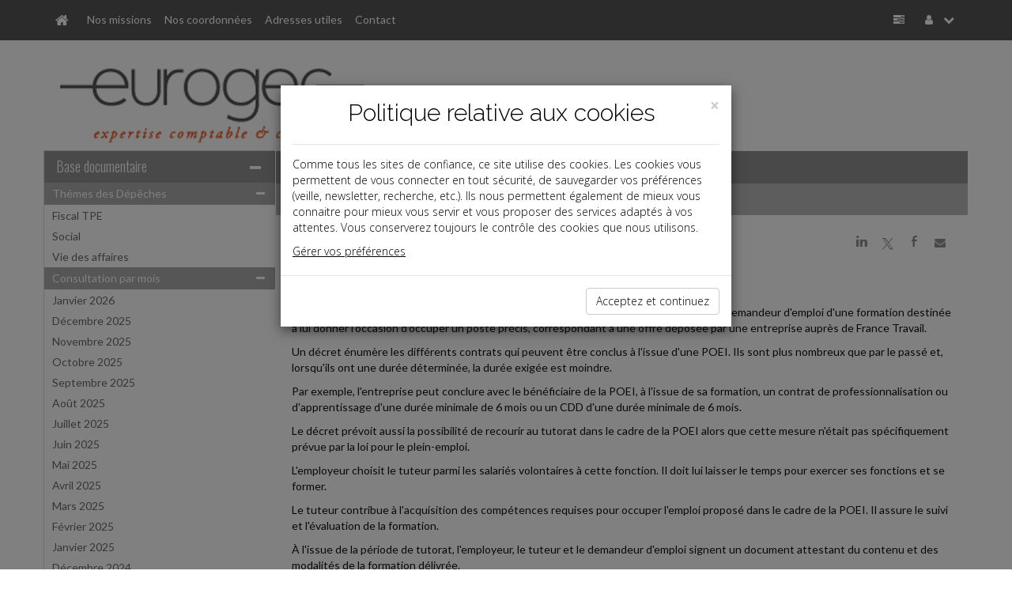

--- FILE ---
content_type: text/html; charset=iso-8859-1
request_url: http://www.eurogec.fr/breves/2024-07-10_28_3.html
body_size: 9754
content:
<!DOCTYPE html PUBLIC "-//W3C//DTD XHTML 1.0 Strict//EN" "http://www.w3.org/TR/xhtml1/DTD/xhtml1-strict.dtd">
<html xmlns="http://www.w3.org/1999/xhtml" xml:lang="fr" lang="fr">
<head>
		<meta content="text/html;" http-equiv="content-type">
	<title> Dépêches - CABINET EUROGEC</title>
	<meta name="twitter:card" content="summary">
	<meta name="twitter:title" content=" Dépêches - CABINET EUROGEC">
	<meta name="twitter:description" content="">
	<meta name="twitter:url" content="://www.eurogec.fr/breves/2024-07-10_28_3.html"> 
	<!-- AFFICHER LE LOGO LORS DU PARTAGE DANS RESEAUX SOCIAUX meta name="twitter:image" content="/reseauxSociaux.jpg" -->
	<meta name="twitter:image" content="">
	<meta name="twitter:site" content="CABINET EUROGEC">
	<meta property="og:type" content="article">
	<meta property="og:title" content=" Dépêches - CABINET EUROGEC">
	<meta property="og:description" content="">
	<meta property="og:url" content="://www.eurogec.fr/breves/2024-07-10_28_3.html">
	<!-- AFFICHER LE LOGO LORS DU PARTAGE DANS RESEAUX SOCIAUX meta property="og:image" content="/reseauxSociaux.jpg" -->
	<meta property="og:image" content="">
	<!--meta property="og:image" content="
		"-->
	<meta property="article:author" content="CABINET EUROGEC">
	<meta name="Keywords" content="expert, comptable, expert-comptable, Paris, 75013, Seine, 75, 13e arrondissement, CABINET EUROGEC, www.eurogec.fr" />
	<meta name="Description" content=" Dépêches - CABINET EUROGEC - " />
	<meta name="viewport"content="width=device-width, initial-scale=1, maximum-scale=1" />
  	<link rel="canonical" href="://www.eurogec.fr/breves/2024-07-10_28_3.html" />
		<link rel="shortcut icon" type="image/png" href="/commun/images/cabinets/1555/favicon.png">
	<link rel="apple-touch-icon" type="image/png" href="/commun/images/cabinets/1555/favicon_180.png">
	<link href="/commun/css/vxpless/bootstrap.min.css" rel="stylesheet" />
	<link href="/commun/css/vxpless/font-awesome.min.css" rel="stylesheet" />
	<link href="/commun/css/vxpless/socicon.css" rel="stylesheet" />
		<!-- HTML5 shim and Respond.js for IE8 support of HTML5 elements and media queries -->
		<!-- WARNING: Respond.js doesn't work if you view the page via file:// -->
		<!--[if lt IE 9]>
			  <script src="/commun/js/vxpless/html5shiv.min.js"></script>
			  <script src="/commun/js/vxpless/respond.min.js"></script>
			<![endif]-->
	<link href="/commun/css/vxpless/component.css" rel="stylesheet" />
	<link href="/commun/css/vxpless/cabinets/1555/PRODUCTION.css" rel="stylesheet" />
	<link href="/commun/css/vxpless/captcha/captcha.css" rel='stylesheet' type='text/css' />
	<link href='https://fonts.googleapis.com/css?family=Oswald:400,300' rel='stylesheet' type='text/css' />
	<link href='https://fonts.googleapis.com/css?family=Lato:400,300,300italic,700,400italic' rel='stylesheet' type='text/css' />
	<script type="text/javascript" src="/commun/js/vxpless/modernizr.custom.js"></script>
	<script type="text/javascript" src="/commun/js/vxpless/component.js"></script>
	<script type="text/javascript" src="/commun/js/vxpless/jquery.min.js"></script>
	<script type="text/javascript" src="/commun/js/vxpless/bootstrap.min.js"></script>
	<script type="text/javascript" src="/commun/js/vxpless/jcarousellite_1.0.1.min.js"></script>
	<script type="text/javascript" src="/commun/js/vxpless/vTicker.js"></script>
	<!-- captcha-->
	<script type="text/javascript" src="/commun/js/vxpless/jquery-ui.1.12.min.js"></script>
	<script type="text/javascript" src="/commun/js/captcha.js"></script>
		<style>
/* ********** NOS COORDONNEES ********** */
	.planCentre{
		width: fit-content;
		margin: 20px auto;
		text-align: center;
	}
	.planGauche{
		width: fit-content;
		margin-top: 20px;
		margin-bottom: 20px;
		text-align: left;
	}
	.planDroite{
		width: fit-content;
		margin-top: 20px;
		margin-bottom: 20px;
		text-align: right;
	}

/* ********** INFOGRAPHIES ********** */
	.dossierInfographie{
		padding-left:10px;
	}
	.boutonInfographies {
		margin-bottom: 30px;
	}
	#infographies .coverZ{
		margin:0 auto;
	}
	@media(max-width:767px){
		#infographies .coverZ{
			margin-top:30px;
		}
	}
</style>

<!--script type="text/javascript">
/* ********** MENU INFOGRAPHIES ********** */
	$( document ).ready(function() {
		$('#infographie').html('<div class="dossierInfographie">Infographies&#x202f;:<div class="lienMenu"><a href="/commun/images/slider/demo/infographies/DureeDuTravail_DEMO.pdf" target="_blank">-&nbsp;Dur&eacute;e du travail&#x202f;: qui est dans le champ ou hors du champ d&#39;application&#x202f;?</a></div><div class="lienMenu"><a href="/commun/images/slider/demo/infographies/PrincipesClefsDuRGPD_DEMO.pdf" target="_blank">-&nbsp;Principes clefs du RGPD</a></div></div>');
	});
</script--></head>

<body>
<!-- AFFICHER LE LOGO LORS DU PARTAGE DANS RESEAUX SOCIAUX img src="/reseauxSociaux.jpg" alt="" style="width:1px;height:1px;position:absolute;display:none;opacity:0;visibility:hidden;" border="0" -->
<img src="" alt="" style="width:1px;height:1px;position:absolute;display:none;opacity:0;visibility:hidden;" border="0">

<nav id="nav" class="navbar navbar-fixed-top">
	<div class="container">
		<div class="navbar-header">
			<a class="navbar-brand" id="navbar-brand" href="/"
				data-toggle="tooltip" data-placement="right" title="Accueil"><span
				id="home-btn" class="fa fa-home"></span></a> <a
				class="navbar-toggle" id="navbar-toggle" data-toggle="collapse"
				data-target=".navbar-collapse"> <span class="fa fa-list"></span>
			</a></div>
		<div id="navbar-collapse" class="navbar-collapse collapse">
			<ul class="nav navbar-nav">
			<li><a href="/missions/">Nos missions</a></li><li><a href="/coordonnees/">Nos coordonnées</a></li><li><a href="/adresses_utiles/">Adresses utiles</a></li><li><a href="/contact/">Contact</a></li>			</ul>
			<ul class="nav navbar-right navbar-nav">
				<li id="panelAccueilLeftSidebar" class="hidden-xs"
					data-toggle="tooltip" data-placement="left"
					title="Base documentaire"><a id="accueilLeftSidebar-btn" href="#"><i
						class="fa fa-tasks"></i></a></li>
				<li class="dropdown" data-toggle="tooltip" data-placement="left"
					title="Mon compte"><a href="#" class="dropdown-toggle"
					data-toggle="dropdown"><i class="fa fa-user"></i> <i
						class="fa fa-chevron-down"></i></a>
					<ul class="dropdown-menu">
				<li><a href="#" id="connecter" data-target="#myModal" data-toggle="modal"><i class="fa fa-power-off"></i>Connexion</a></li>				</ul></li>
			</ul>
		</div>
	</div>
</nav>
<!-- /.navbar -->
<header class="masthead">
	<div class="container">
		<div class="row">
			<div class="col-lg-8 col-md-8 col-sm-7 col-xs-12 center"
				id="blocLogo">
      <a href="/" ><img src="/commun/images/cabinets/1555/CabinetEurogec_430.png" alt="Logo du cabinet" id="logo" class="img-responsive" border="0" /></a>      </div>
			<div class="col-lg-4 col-md-4 col-sm-5 col-xs-12">
				<div id="blocReseaux">
									</div>
<!-- ********** DESACTIVE CAR NE FONCTIONNE PAS **********
				<div class="well" id="panel-recherche">
					<form
						action="/recherche/index.php"
						method="post" class="sidebar-form">
						<div class="input-group">
							<input type="text" name="q" class="form-control" placeholder="Recherche base documentaire" />
							<span class="input-group-btn">
								<button type='submit' name='search' id='search-btn' class="btn btn-flat">
									<i class="fa fa-search"></i>
								</button>
							</span>
						</div>
						<div></div>
					</form>
				</div>
-->
			</div>
		</div>
	</div>
</header><div class="container"><div class="no-gutter row"><!-- Modal -->
<form class="" method="post" action="/identification/index.php">
<div class="modal fade" id="myModal" tabindex="-1" role="dialog" aria-labelledby="myModalLabel" aria-hidden="true">
    <div class="modal-dialog">
        <div class="modal-content">

            <div class="modal-header">
                <button type="button" class="close" data-dismiss="modal" aria-label="Close"><span aria-hidden="true">&times;</span></button>
                <h4 class="modal-title" id="myModalLabel">


                    <a href="/" ><img src="/commun/images/cabinets/1555/CabinetEurogec_430.png" alt="Logo du cabinet" id="logo" class="img-responsive" /> </a>
                </h4>
            </div>

            <div class="modal-body">

                <div class="input-group">
                    <span class="input-group-addon" id="basic-addon1"><i class="fa fa-user"></i></span>
                    <input type="text" class="form-control"   id="siteIdentifiant" name="login" value=""  aria-describedby="basic-addon1" placeholder="Identifiant ...">
                </div>

                <div class="input-group">
                    <span class="input-group-addon" id="basic-addon1"><i class="fa fa-lock"></i></span>

                    <input type="password" class="form-control"  name="password" id="siteMotDePasse" value="" placeholder="Mot de passe">
                </div>

                <div class="input-group">
                    <input type="checkbox" name="memorise" value="0" />
                    <span class="memorise">&nbsp;Retenir mes identifiants</span>
                </div>
                <div class="input-group">

                  <a href="/identification/oublie.html" class="site_Mdp">Mot de passe oublié</a>

                </div>

            </div>

            <div class="modal-footer">
                <input type="submit" value="Connexion" class="btn btn-primary" />
            </div>
        </div>
    </div>
</div>
</form><div class="col-lg-3 col-md-3 col-sm-3 col-xs-12 voir" id="leftSidebar-col">	<div class="panel panel-default" id="leftSidebar">		<div class="panel-heading hidden-xs">			<h2>				<a href="">Base documentaire</a><span id="leftSidebar-btn" 					class="float-right fa fa-minus"></span>			</h2>		</div>		<div class="panel-heading visible-xs">			<h2>				Base documentaire<span id="leftSidebar-btn-xs" 					class="float-right fa fa-plus"></span>			</h2>		</div><div class="panel-body hidden-xs"><div class="accordion" id="accordion2"><div class="accordion-group"><div class="accordion-heading"><a class="accordion-toggle" data-toggle="collapse"		href="#collapse697e8dc4c262d">Thémes des Dépêches<i		class="fa fa-minus float-right"></i></a>		</div>		<!-- Partie --><div id="collapse697e8dc4c262d" class="accordion-body collapse in"><div class="accordion-inner"><div class="lienMenu"><a href="/breves/index.php?domaine=id3242">Fiscal TPE</a></div><div class="lienMenu"><a href="/breves/index.php?domaine=id3243">Social</a></div><div class="lienMenu"><a href="/breves/index.php?domaine=id3244">Vie des affaires</a></div></div></div></div><div class="accordion-group"><div class="accordion-heading"><a class="accordion-toggle" data-toggle="collapse"		href="#collapse697e8dc4c26a5">Consultation par mois<i		class="fa fa-minus float-right"></i></a>		</div>		<!-- Partie --><div id="collapse697e8dc4c26a5" class="accordion-body collapse in"><div class="accordion-inner"><div class="lienMenu"><a href="/breves/index.php?date=2026-01-01">Janvier 2026</a></div><div class="lienMenu"><a href="/breves/index.php?date=2025-12-01">D&eacute;cembre 2025</a></div><div class="lienMenu"><a href="/breves/index.php?date=2025-11-01">Novembre 2025</a></div><div class="lienMenu"><a href="/breves/index.php?date=2025-10-01">Octobre 2025</a></div><div class="lienMenu"><a href="/breves/index.php?date=2025-09-01">Septembre 2025</a></div><div class="lienMenu"><a href="/breves/index.php?date=2025-08-01">Ao&ucirc;t 2025</a></div><div class="lienMenu"><a href="/breves/index.php?date=2025-07-01">Juillet 2025</a></div><div class="lienMenu"><a href="/breves/index.php?date=2025-06-01">Juin 2025</a></div><div class="lienMenu"><a href="/breves/index.php?date=2025-05-01">Mai 2025</a></div><div class="lienMenu"><a href="/breves/index.php?date=2025-04-01">Avril 2025</a></div><div class="lienMenu"><a href="/breves/index.php?date=2025-03-01">Mars 2025</a></div><div class="lienMenu"><a href="/breves/index.php?date=2025-02-01">F&eacute;vrier 2025</a></div><div class="lienMenu"><a href="/breves/index.php?date=2025-01-01">Janvier 2025</a></div><div class="lienMenu"><a href="/breves/index.php?date=2024-12-01">D&eacute;cembre 2024</a></div><div class="lienMenu"><a href="/breves/index.php?date=2024-11-01">Novembre 2024</a></div><div class="lienMenu"><a href="/breves/index.php?date=2024-10-01">Octobre 2024</a></div><div class="lienMenu"><a href="/breves/index.php?date=2024-09-01">Septembre 2024</a></div><div class="lienMenu"><a href="/breves/index.php?date=2024-08-01">Ao&ucirc;t 2024</a></div><div class="lienMenu"><a href="/breves/index.php?date=2024-07-01">Juillet 2024</a></div><div class="lienMenu"><a href="/breves/index.php?date=2024-06-01">Juin 2024</a></div><div class="lienMenu"><a href="/breves/index.php?date=2024-05-01">Mai 2024</a></div><div class="lienMenu"><a href="/breves/index.php?date=2024-04-01">Avril 2024</a></div><div class="lienMenu"><a href="/breves/index.php?date=2024-03-01">Mars 2024</a></div><div class="lienMenu"><a href="/breves/index.php?date=2024-02-01">F&eacute;vrier 2024</a></div><div class="lienMenu"><a href="/breves/index.php?date=2024-01-01">Janvier 2024</a></div><div class="lienMenu"><a href="/breves/index.php?date=2023-12-01">D&eacute;cembre 2023</a></div><div class="lienMenu"><a href="/breves/index.php?date=2023-11-01">Novembre 2023</a></div><div class="lienMenu"><a href="/breves/index.php?date=2023-10-01">Octobre 2023</a></div><div class="lienMenu"><a href="/breves/index.php?date=2023-09-01">Septembre 2023</a></div><div class="lienMenu"><a href="/breves/index.php?date=2023-07-01">Juillet 2023</a></div><div class="lienMenu"><a href="/breves/index.php?date=2023-06-01">Juin 2023</a></div><div class="lienMenu"><a href="/breves/index.php?date=2023-05-01">Mai 2023</a></div><div class="lienMenu"><a href="/breves/index.php?date=2023-04-01">Avril 2023</a></div><div class="lienMenu"><a href="/breves/index.php?date=2023-03-01">Mars 2023</a></div><div class="lienMenu"><a href="/breves/index.php?date=2023-02-01">F&eacute;vrier 2023</a></div><div class="lienMenu"><a href="/breves/index.php?date=2023-01-01">Janvier 2023</a></div><div class="lienMenu"><a href="/breves/index.php?date=2022-12-01">D&eacute;cembre 2022</a></div><div class="lienMenu"><a href="/breves/index.php?date=2022-11-01">Novembre 2022</a></div><div class="lienMenu"><a href="/breves/index.php?date=2022-10-01">Octobre 2022</a></div><div class="lienMenu"><a href="/breves/index.php?date=2022-09-01">Septembre 2022</a></div><div class="lienMenu"><a href="/breves/index.php?date=2022-07-01">Juillet 2022</a></div><div class="lienMenu"><a href="/breves/index.php?date=2022-06-01">Juin 2022</a></div><div class="lienMenu"><a href="/breves/index.php?date=2022-05-01">Mai 2022</a></div><div class="lienMenu"><a href="/breves/index.php?date=2022-04-01">Avril 2022</a></div><div class="lienMenu"><a href="/breves/index.php?date=2022-03-01">Mars 2022</a></div><div class="lienMenu"><a href="/breves/index.php?date=2022-02-01">F&eacute;vrier 2022</a></div><div class="lienMenu"><a href="/breves/index.php?date=2022-01-01">Janvier 2022</a></div><div class="lienMenu"><a href="/breves/index.php?date=2021-12-01">D&eacute;cembre 2021</a></div><div class="lienMenu"><a href="/breves/index.php?date=2021-11-01">Novembre 2021</a></div><div class="lienMenu"><a href="/breves/index.php?date=2021-10-01">Octobre 2021</a></div><div class="lienMenu"><a href="/breves/index.php?date=2021-09-01">Septembre 2021</a></div><div class="lienMenu"><a href="/breves/index.php?date=2021-07-01">Juillet 2021</a></div><div class="lienMenu"><a href="/breves/index.php?date=2021-06-01">Juin 2021</a></div><div class="lienMenu"><a href="/breves/index.php?date=2021-05-01">Mai 2021</a></div><div class="lienMenu"><a href="/breves/index.php?date=2021-04-01">Avril 2021</a></div><div class="lienMenu"><a href="/breves/index.php?date=2021-03-01">Mars 2021</a></div><div class="lienMenu"><a href="/breves/index.php?date=2021-02-01">F&eacute;vrier 2021</a></div><div class="lienMenu"><a href="/breves/index.php?date=2021-01-01">Janvier 2021</a></div><div class="lienMenu"><a href="/breves/index.php?date=2020-12-01">D&eacute;cembre 2020</a></div><div class="lienMenu"><a href="/breves/index.php?date=2020-11-01">Novembre 2020</a></div><div class="lienMenu"><a href="/breves/index.php?date=2020-10-01">Octobre 2020</a></div><div class="lienMenu"><a href="/breves/index.php?date=2020-09-01">Septembre 2020</a></div><div class="lienMenu"><a href="/breves/index.php?date=2020-08-01">Ao&ucirc;t 2020</a></div><div class="lienMenu"><a href="/breves/index.php?date=2020-07-01">Juillet 2020</a></div><div class="lienMenu"><a href="/breves/index.php?date=2020-06-01">Juin 2020</a></div><div class="lienMenu"><a href="/breves/index.php?date=2020-05-01">Mai 2020</a></div><div class="lienMenu"><a href="/breves/index.php?date=2020-04-01">Avril 2020</a></div><div class="lienMenu"><a href="/breves/index.php?date=2020-03-01">Mars 2020</a></div><div class="lienMenu"><a href="/breves/index.php?date=2020-02-01">F&eacute;vrier 2020</a></div><div class="lienMenu"><a href="/breves/index.php?date=2020-01-01">Janvier 2020</a></div><div class="lienMenu"><a href="/breves/index.php?date=2019-12-01">D&eacute;cembre 2019</a></div><div class="lienMenu"><a href="/breves/index.php?date=2019-11-01">Novembre 2019</a></div><div class="lienMenu"><a href="/breves/index.php?date=2019-10-01">Octobre 2019</a></div><div class="lienMenu"><a href="/breves/index.php?date=2019-09-01">Septembre 2019</a></div><div class="lienMenu"><a href="/breves/index.php?date=2019-07-01">Juillet 2019</a></div><div class="lienMenu"><a href="/breves/index.php?date=2019-06-01">Juin 2019</a></div><div class="lienMenu"><a href="/breves/index.php?date=2019-05-01">Mai 2019</a></div><div class="lienMenu"><a href="/breves/index.php?date=2019-04-01">Avril 2019</a></div><div class="lienMenu"><a href="/breves/index.php?date=2019-03-01">Mars 2019</a></div><div class="lienMenu"><a href="/breves/index.php?date=2019-02-01">F&eacute;vrier 2019</a></div></div></div></div></div><hr></div></div></div><div class="col-lg-9 col-md-9 col-sm-9 col-xs-12" toto="FondsDocumentaireLayout.php" id="middle-content-col"><span class="fa fa-tasks hidden" id="leftSidebar-btn-closed"> <span class="title">Base documentaire</span></span>	<div class="panel" id="middle-content">		<div class="panel-heading hidden-xs" id="middle-content-panel">&nbsp;</div>		<div class="panel-heading hidden" id="middle-content-panel-xs">			&nbsp;<span id="middle-content-btn-xs" 				class="float-right fa fa-minus"></span>		</div>		<div class="panel-body"><div class=" depeches" ><section class="row widget" id="baseDoc"><a name="top"></a><div class="col-lg-12 col-sm-12 col-xd-12 col-xs-12 no-padding"><h2><a>Dépêches</a></h2><div class="textePage"><style>
  .sharePublication {
    display: inline-block;
    margin: 0;
    font-size: 14px;
    font-weight: 400;
    cursor: pointer;
    position: relative;
    z-index:1031;
    float:right;
  }
  @media(max-width:768px){
    .sharePublication{
      float:none;
      display:block;
      text-align:center;
    }
  }
  .sharePublication i.socicon{font-style:normal;}
  .sharePublication .reseauxSociaux div {
    display: inline-block;
    width: 30px;
    height: 30px;
    text-align: center;
    line-height: 30px;
    border-radius:50%;
  }
  .sharePublication .reseauxSociaux .linkedin a, 
  .sharePublication .reseauxSociaux .twitter a, 
  .sharePublication .reseauxSociaux .facebook a, 
  .sharePublication .reseauxSociaux .mail a{
    color:#000;
    background:transparent;
  }
  .sharePublication .reseauxSociaux .linkedin:hover{background:#0077b5;}
  .sharePublication .reseauxSociaux .facebook:hover{background:#4267b2;}
  .sharePublication .reseauxSociaux .twitter:hover{background:#1da1f2;}
  .sharePublication .reseauxSociaux .mail:hover{background:#555555;}
  .sharePublication .reseauxSociaux .linkedin:hover i.socicon, 
  .sharePublication .reseauxSociaux .twitter:hover i.socicon, 
  .sharePublication .reseauxSociaux .facebook:hover i.socicon, 
  .sharePublication .reseauxSociaux .mail:hover i.fa{
    color:#fff;
    font-style:normal;
  }
  
</style>
<div class="sharePublication" data-event="Partage" data-event-libelle="Partage">
  <div class="reseauxSociaux">
    
    <div class="linkedin" data-event="Partage" data-event-libelle="Partage Linkedin">
      <a target="_blank" href="" title="Linkedin - Partager" data-event="Partage" data-event-libelle="Partage Linkedin"><i class="socicon">j</i></a>
    </div> 
    <div class="twitter" data-event="Partage" data-event-libelle="Partage Twitter">
      <a target="_blank" href="" title="Twitter - Partager" data-event="Partage" data-event-libelle="Partage Twitter"><i class="socicon">a</i></a>
    </div>
    <div class="facebook" data-event="Partage" data-event-libelle="Partage Facebook">
      <a target="_blank" href="" title="Facebook - Partager" data-event="Partage" data-event-libelle="Partage Facebook"><i class="socicon">b</i></a>  
    </div>
    <div class="mail" data-event="Partage" data-event-libelle="Partage Mail"> 
      <a target="_blank" href="" title="Mail - Partager" data-event="Partage" data-event-libelle="Partage Mail"><i class="fa fa-envelope"></i></a>
    </div>

  </div>
</div>

<script>
  jQuery(function() {
    window.evt = 'ontouchend' in document ? 'touchend' : 'click';
    var dragging = false;
    jQuery("body").on("touchmove", function(){dragging = true;});
    jQuery("body").on("touchstart", function(){dragging = false;});

      //jQuery('.reseauxSociaux').css('display','block');
      var url = document.URL.split("?")[0];
      var title = jQuery('.titre').text(); 
  
      /******************Mailto************************/
      var message = 'Cet article vous est recommandÃ© par un(e) ami(e):';
      var titleUtm = title.replace(/\s/g, '-');
      //var textUtm = text.replace(/\s/g, '-');
      var uri='mailto:?Subject='+encodeURI(title)+'&Body=Bonjour%0A%0AJe%20pense%20que%20cet%20article%20peut%20vous%20int%C3%A9resser%20:%0A%0A'+encodeURI(url)+'%3Futm_source%3DMailto%26utm_medium%3DEmail%26utm_campaign%3D%0A%0A'+title+'%0A%0A';

      jQuery('.mail a').attr('href',uri);

      /******************Linkedin************************/
      var uri="https://www.linkedin.com/shareArticle?mini=true&url="+encodeURIComponent(url)+"&title="+encodeURIComponent(title)+"&summary="+encodeURIComponent(title)+"&source=LinkedIn";
      jQuery('.linkedin a').attr('href',uri);

      /******************Twitter************************/
      //var uri="http://twitter.com/share?url=toto&text=tata";
      var uri="http://twitter.com/share?url="+url+"&text="+encodeURI(title);
      //var uri="https://twitter.com/intent/tweet?url="+url+"&text="+title;
      jQuery('.twitter a').attr('href',uri);

      /******************Facebook************************/
      var uri='https://www.facebook.com/sharer/sharer.php?u='+encodeURIComponent(url)+'&quote='+encodeURI(title);
      jQuery('.facebook a').attr('href',uri);

  });
</script><style type="text/css">p.domaine { display: none}</style><p class="domaine_new">Social</p><p>Date: 2024-07-10</p><p class="domaine">Social,Social,Social</p><p class="titre">PRÉPARATION OPÉRATIONNELLE À L'EMPLOI INDIVIDUELLE</p><p class="texte">La préparation opérationnelle à l'emploi individuelle (POEI) permet de faire bénéficier un demandeur d'emploi d'une formation destinée à lui donner l'occasion d'occuper un poste précis, correspondant à une offre déposée par une entreprise auprès de France Travail.</p><p class="texte">Un décret énumère les différents contrats qui peuvent être conclus à l'issue d'une POEI. Ils sont plus nombreux que par le passé et, lorsqu'ils ont une durée déterminée, la durée exigée est moindre.</p><p class="texte">Par exemple, l'entreprise peut conclure avec le bénéficiaire de la POEI, à l'issue de sa formation, un contrat de professionnalisation ou d'apprentissage d'une durée minimale de 6 mois ou un CDD d'une durée minimale de 6 mois.</p><p class="texte">Le décret prévoit aussi la possibilité de recourir au tutorat dans le cadre de la POEI alors que cette mesure n'était pas spécifiquement prévue par la loi pour le plein-emploi.</p><p class="texte">L'employeur choisit le tuteur parmi les salariés volontaires à cette fonction. Il doit lui laisser le temps pour exercer ses fonctions et se former.</p><p class="texte">Le tuteur contribue à l'acquisition des compétences requises pour occuper l'emploi proposé dans le cadre de la POEI. Il assure le suivi et l'évaluation de la formation.</p><p class="texte">À l'issue de la période de tutorat, l'employeur, le tuteur et le demandeur d'emploi signent un document attestant du contenu et des modalités de la formation délivrée.</p><p class="source">Décret 2024-561 du 18 juin 2024, JO du 20</p>
<table border="0" cellpading="0" cellspacing="0" width="98%" class="site_siToolbar" align="center"><tr><td align="left"><a href="/breves/?start=0" class="site_siFrameMenuLienNiv1Focus">Retourner à la liste des dépêches</a></td><td align="right" ><a href="/breves/2024-07-10_28_3.html?format=print" class="site_siToolbarLien" target="_NEW"><i class="fa fa-print"></i>&nbsp;Imprimer</a></td></tr></table></div></div><div class="pageUp"><a href="#top"><i class="fa fa-chevron-up"></i></a></div></section></div></div></div></div></div></div><footer class="row"><div class="col-lg-3 col-md-3 col-sm-3 col-xs-12" id="adresseFooter">
<strong>CABINET EUROGEC</strong><br />17 avenue d'Italie<br />75013&nbsp;&nbsp;Paris<br />FRANCE<br />Tél&nbsp;:&nbsp;01 44 06 76 76<br />Fax&nbsp;:&nbsp;01 44 06 76 75<br /></div>
<div class="col-lg-6 col-md-6 col-sm-6 col-xs-12" id="baseDocFooter">
	<!--
	<div class="col-lg-6 col-md-6 col-sm-6 col-xs-12"><a href="/breves/">Actualité</a></div>
	<div class="col-lg-6 col-md-6 col-sm-6 col-xs-12"><a href="/paye/">La paye</a></div>
	<div class="col-lg-6 col-md-6 col-sm-6 col-xs-12"><a href="/dossiers/">Document du dirigeant</a></div>
	<div class="col-lg-6 col-md-6 col-sm-6 col-xs-12"><a href="/dossiers/memento_entreprise/">Document du collaborateur</a></div>
	<div class="col-lg-6 col-md-6 col-sm-6 col-xs-12"><a href="/chiffres/">Chiffres</a></div>
	<div class="col-lg-6 col-md-6 col-sm-6 col-xs-12"><a href="/echeancier/">Outils</a></div>
	-->
</div>
<div class="col-lg-3 col-md-3 col-sm-3 col-xs-12" id="menuFooter">
	<a href="/">ACCUEIL</a><br>
	<a href="/plan/">PLAN</a><br>
	<a href="/mentions_legales/">MENTIONS L&Eacute;GALES</a><br>
		<a href="/contact/">CONTACT</a>
</div>
<div class="col-lg-12 col-md-12 col-sm-12 col-xs-12" id="copyrightFooter">copyright@Groupe Revue Fiduciaire</div>

<!--
<script type="text/javascript">
  // fonctions
  function getCookie(c_name){
    if (document.cookie.length>0) {
      c_start=document.cookie.indexOf(c_name + "=");
      if (c_start!=-1) {
        c_start=c_start + c_name.length+1;
        c_end=document.cookie.indexOf(";",c_start);
        if (c_end==-1) {
          c_end=document.cookie.length;
        }
        return unescape(document.cookie.substring(c_start,c_end));
      }
    }

    return "";
  }

  function setCookie(c_name, value, exdays) {
    var exdate = new Date();
    exdate.setDate(exdate.getDate() + exdays);
    var c_value = escape(value) + ((exdays==null) ? "" : "; expires=" + exdate.toUTCString());
    document.cookie = c_name + "=" + c_value;
    document.cookie = c_name +"=" + c_value + ";expires=" + exdate 
                    + ";domain=.grouperf.com;path=/";
  }


  function setCookies() {                       
    setCookie('cookie_cookie', 1, 3650);
    document.getElementById("divCookie").style.display='none';
  }


  $( document ).ready(function() {
    $( "#okCookie" ).click(function() {
      $('#divCookie').addClass('hidden');    
    });
  });
</script>

<style>
  .divCookie {
    position:fixed;
    bottom:0;
    left:0;
    width:100%;
    text-align:center;
    background:#ddd;
    line-height:18px;
    font-size:14px;
    color:#555;
    z-index:1050;
    padding:8px;
  }
  #okCookie {
    display:inline-block;
    background:#555;
    color:#fff;
    border-left:8px solid #555;
    border-right:8px solid #555;
    border-top:3px solid #555;
    border-bottom:3px solid #555;
    cursor:pointer;
  }
  html body footer.row .divCookie a {color:#000;}
</style>

<script type="text/javascript">
  var flag = getCookie('cookie_cookie');
  var pagePDC = 0;
  var urlDuCabinet = "";
  if(flag != 1) {
    document.write('<div class="divCookie" id="divCookie">Ce site utilise des cookies. En continuant, vous acceptez ');
    if (pagePDC == 1) {
      document.write('notre <a href="' + urlDuCabinet + '/politique_de_confidentialite/">politique de confidentialité</a> et ');    
    }   
    document.write('l\'utilisation de cookies. <a id="okCookie" onclick="javascript:setCookies();">OK</a></div>');  
  }        
</script> 
-->

<!-- RGPD -->
<link href="https://fonts.googleapis.com/css?family=Open+Sans:700" rel="stylesheet" type="text/css">
<link href="https://fonts.googleapis.com/css?family=Open+Sans:300" rel="stylesheet" type="text/css">
<link href="https://fonts.googleapis.com/css?family=Raleway:700" rel="stylesheet" type="text/css">
<link href="https://fonts.googleapis.com/css?family=Raleway:300" rel="stylesheet" type="text/css">
<style>
  .modal {     
    overflow-x:hidden;
    overflow-y:auto;
    z-index:999999; 
    position:fixed; 
    top:0;
    right:0;
    bottom:0;
    left:0;
    outline:0;
  }
  html body footer.row #rgpdModal * {
    box-sizing:border-box;
    color:#000;
  }
  html body footer.row #rgpdModal .btn {
    box-sizing:border-box;
    /*color:#fff;*/
  }
  html body footer.row #rgpdModal a {color:#000;}
  .fade {
    webkit-transition:opacity .15s linear;
    o-transition:opacity .15s linear;
    transition:opacity .15s linear;  
  }
  .fade.in { opacity:1;}
  .modal-backdrop.in {
    filter:alpha(opacity=50); 
    opacity:0.5; 
  }
  .modal-backdrop {
    position:absolute;
    top:0;
    right:0;
    bottom:0;
    left:0;
    background-color:#000;
    z-index:auto;
  }
  #rgpdModal .container {
    padding-right: 15px;
    padding-left: 15px;
    margin-right: auto;
    margin-left: auto;
  }
  .modal-dialog {
    padding-top:60px;
    margin:30px auto 0;
    webkit-transform:translate(0,0);
    ms-transform:translate(0,0);
    o-transform:translate(0,0);
    transform:translate(0,0);
    width:auto;
    font-family:'Open Sans', sans-serif;
  }
  .modal.fade .modal-dialog {
    webkit-transition:-webkit-transform .3s ease-out; 
    o-transition:-webkit-transform .3s ease-out;
    transition:-webkit-transform .3s ease-out; 
  }
  .modal-content {
    margin-top:18px;
    border:0 !important;
    border-radius:0 !important;
    webkit-box-shadow:0 5px 15px rgba(0,0,0,.5);
    box-shadow:0 5px 15px rgba(0,0,0,.5);
    position:relative;
    background-color:#fff;
    webkit-background-clip:padding-box;
    background-clip:padding-box;
    outline:0;
    width:auto;
  }
  #rgpdModal .modal-header, #rgpdModal .modal-footer {
    background-color:#fff;
  }
  .modal-header {
    border:none;
    min-height:16.43px;
    padding:15px 15px 0 15px !important;
  }
  .modal-header .close {
    webkit-appearance:none;
    padding:0;
    cursor:pointer;
    background:0 0;
    border:0;
    float:right;
    font-size:21px;
    font-weight:700;
    line-height:1;
    color:#000;
    text-shadow:0 1px 0 #fff;
    filter:alpha(opacity=20) !important;
    opacity:0.2 !important;
    top:0;
    right:0;
  }
  #rgpdModal button, #rgpdModal input, #rgpdModal select, #rgpdModal textarea {font-family:inherit;}
  #rgpdModal button, #rgpdModal select {text-transform:none;}
  #rgpdModal button {overflow:visible;}
  #rgpdModal button, #rgpdModal input, #rgpdModal optgroup, #rgpdModal select, #rgpdModal textarea {
    margin:0;
    font-family:inherit;
  }
  .modal-title {
    margin-top:0;
    font-family:Raleway,sans-serif;
    font-size:30px;
    color:#111;
    text-align:center;
    width:auto;
  }
  .titreEntete {
    margin-bottom:10px;
    line-height:40px;
    font-weight:300;
    overflow:hidden;
    text-overflow:ellipsis;
    white-space:nowrap;    
  }
  .greyLineMoyen {
    margin: 0;
    width: 100%;
    height: 10px;
    display: block;
    border-bottom: 1px solid #e5e5e5;
    float: none;
    clear: both;
  }
  .modal-body {
    padding: 15px;  
    position: relative;
    text-align:left;
    min-height:auto;
  }

  .modal-footer {
    padding: 15px;
    text-align: right;
    border-top: 1px solid #e5e5e5;
  }
  .btn-success {
    color: #333;
    background-color: #fff;
    border-color: #ccc;
  }
  .btn-success.active, .btn-success.focus, .btn-success:active, .btn-success:focus, .btn-success:hover, .open > .dropdown-toggle.btn-success {
    color: #333;
    background-color: #e6e6e6;
    border-color: #adadad;   
  }
  #rgpdModal .btn {background-clip: padding-box;}

  @media (min-width: 768px){
  .modal-dialog {
      width: 600px!important;
      margin: 30px auto;
  }
  }
  /*radio */
  #radio {          
    display:none;
  }
  .radio{
    cursor:pointer;
    font-size:14px;
    margin:10px 20px;
    margin-bottom:0px;
    position: relative;
    display: block;
  }
  .radio:before{
    width: 20px;
    height: 20px;
    background: #f2f2f2;
    -moz-border-radius: 10px;
    -webkit-border-radius: 10px;
    border-radius: 10px;
    margin-left: -24px;
    margin-top: 0px;
    position: absolute;
    display: block;
    content: '';
    border:1px solid #e8e8e8;
  }
  .radio.selected:after{
    top: 20px;
    width: 14px;
    height: 14px;
    background: #8abd13;
    -moz-border-radius: 7px;
    -webkit-border-radius: 7px;
    border-radius: 7px;
    margin-left: -21px;
    margin-top: -17px;
    position: absolute;
    display: block;
    content: '';
    border:1px solid #e6e6e6;
  }
  .radio input[type="radio"]{
    position:absolute;
    left:-9999px;
  }
</style>

<div class="modal fade in" id="rgpdModal" tabindex="-1" role="dialog" aria-labelledby="myModalLabel" style="display:none;">
  <div class="modal-backdrop fade in"></div>
    <div class="modal-dialog container" role="document">
        <div class="modal-content">
            <div class="modal-header">
                <button type="button" class="close" data-dismiss="modal" aria-label="Close">
                    <span aria-hidden="true">&times;</span>
                </button>
                <div class="modal-title titreEntete" id="myModalLabel">Modal titre</div>
                <div class="greyLineMoyen"></div>
            </div>
            <div class="modal-body"><br>Modal text</div>
            <div class="modal-footer">
                <button type="button" class="btn btn-default" data-dismiss="modal">Bouton defaut</button>
                <button type="button" class="btn btn-success">Bouton ok</button>
            </div>
        </div>
    </div>
  </div>
</div>
<script>myEvent = 'touchend click';</script>

<script type="text/javascript"> 
function getCookie(c_name){
    if (document.cookie.length>0) {
        c_start=document.cookie.indexOf(c_name + "=");
        if (c_start!=-1) {
        c_start=c_start + c_name.length+1;
        c_end=document.cookie.indexOf(";",c_start);
        if (c_end==-1) {
            c_end=document.cookie.length;
        }
        return unescape(document.cookie.substring(c_start,c_end));
        }
    }
    return "";
}
function setCookie(c_name, value, exdays) {
    var exdate = new Date();
    exdate.setDate(exdate.getDate() + exdays);
    var c_value = escape(value) + ((exdays==null) ? "" : "; expires=" + exdate.toUTCString());
    document.cookie = c_name + "=" + c_value;
    document.cookie = c_name +"=" + c_value + ";expires=" + exdate + ";domain=window.location.hostname;path=/";
    console.log(window.location.hostname);
}
 
function preferenceModal(){
    $('#rgpdModal').on(myEvent,'.pref',function(e){ 
        preferenceModal();
        $('#rgpdModal').on(myEvent,'.radio',function(e){
            e.preventDefault();
            $('#rgpdModal .radio').removeClass('selected');
            if(e.target.htmlFor){
                $('#'+e.target.htmlFor).parent().addClass('selected');
            }else{
                $('#'+e.currentTarget.htmlFor).parent().addClass('selected');
            } 
        });
        $('#rgpdModal .btn-success.preference').on(myEvent,function(e){ 
            setCookie('cookie_rgpd', $('#rgpdModal .radio.selected input').val(), 365);
            $('#rgpdModal').hide();
        });
    });

    $('#rgpdModal .modal-title').html('Gestion des cookies');
	$('#rgpdModal .modal-body').html('Choisissez le type de cookies que nous pouvons utiliser lors de votre navigation sur nos sites :<br><label for="radio-1" class="radio"><input type="radio" name="radio" id="radio-1" value="1" autocomplete="off"> <i></i><span><b>Cookies obligatoires</b> (indispensables au bon fonctionnement du site) :</span></label>connexion sécurisée, mémorisation de vos préférences, suivi de vos commandes, de votre compte, statistiques de consultation, ...<br><label for="radio-2" class="radio"><input type="radio" name="radio" id="radio-2" value="2" autocomplete="off"> <i></i><span><b>Cookies obligatoires et fonctionnels</b> (améliorent les performances du site et le confort de navigation) :</span></label>partage réseaux sociaux, ...<br><label for="radio-3" class="radio selected"><input type="radio" name="radio" id="radio-3" value="3" checked="" autocomplete="off"> <i></i><span><b>Cookies obligatoire, fonctionnels et publicitaires </b>(permettent de vous proposer des contenus personnalisés) :</span></label>affichage de publicité, ...').css('fontSize','14px');
	$('#rgpdModal .btn-success').html('Sauvegardez vos préférences et continuez').addClass('preference').show();$('#rgpdModal .btn-default').hide();$('#rgpdModal').show(); 
}

function cookieModal(){
    $('#rgpdModal .close, #rgpdModal .modal-backdrop').on(myEvent, function(e){
      $('#rgpdModal').hide();    
    }); 
    
    $('#rgpdModal .btn-success').on(myEvent,function(e){ 
        setCookie('cookie_rgpd', 3, 365);
        $('#rgpdModal').hide();
    });

    $('#rgpdModal').on(myEvent,'.pref',function(e){ 
        preferenceModal();
        $('#rgpdModal').on(myEvent,'.radio',function(e){
            e.preventDefault();
            $('#rgpdModal .radio').removeClass('selected');
            if(e.target.htmlFor){
                $('#'+e.target.htmlFor).parent().addClass('selected');
            }else{
                $('#'+e.currentTarget.htmlFor).parent().addClass('selected');
            } 
        });
        $('#rgpdModal .btn-success.preference').on(myEvent,function(e){ 
            setCookie('cookie_rgpd', $('#rgpdModal .radio.selected input').val(),365);
            $('#rgpdModal').hide();
        });
    });

    $('#rgpdModal .modal-title').html('Politique relative aux cookies');
	$('#rgpdModal .modal-body').html('Comme tous les sites de confiance, ce site utilise des cookies. Les cookies vous permettent de vous connecter en tout sécurité, de sauvegarder vos préférences (veille, newsletter, recherche, etc.). Ils nous permettent également de mieux vous connaitre pour mieux vous servir et vous proposer des services adaptés à vos attentes. Vous conserverez toujours le contrôle des cookies que nous utilisons.<br><div style="display:inline-block;"><div class="pref" style="text-decoration:underline; cursor:pointer;float:left; padding-top:10px; padding-right:10px;">Gérer vos préférences</div></div><br>').css('fontSize','14px');
	$('#rgpdModal .btn-success').html('Acceptez et continuez').removeClass('preference').show();$('#rgpdModal .btn-default').hide();$('#rgpdModal').show();
}

$( document ).ready(function(){ 
  if(getCookie('cookie_rgpd')==""){
      cookieModal(); 
  }
});

</script>
<!-- /RGPD -->      </footer><script src="/commun/js/vxpless/scripts.js"></script></body></html>

--- FILE ---
content_type: text/css
request_url: http://www.eurogec.fr/commun/css/vxpless/cabinets/1555/PRODUCTION.css
body_size: 8589
content:
html body{font-family: "Lato", sans-serif;background: #fff;color: #111}html body .text-align-center{text-align: center}html body .modal-backdrop{position: fixed;z-index: 9999}html body .modal-dialog{z-index: 9999}html body .cursor-pointer{cursor: pointer}html body .list_articles_cabinet .data_liste_view{padding-bottom: 10px}html body .site_contenu_home ul,html body .textePage ul,html body #cabinet ul,html body #adresseFooter ul{padding-left: 40px}html body .site_contenu_home ul li,html body .textePage ul li,html body #cabinet ul li,html body #adresseFooter ul li{list-style-type: disc}html body .textePage{padding: 20px;min-height: 62vh}html body .textePage div.site_contenu_titre_page{display: none}html body .textePage .sharePublication{display: inline-block;margin: 0;font-size: 14px;font-weight: 400;cursor: pointer;position: relative;z-index: 1031;float: right}@media (max-width: 768px){html body .textePage .sharePublication{float: none;display: block;text-align: center}}html body .textePage .sharePublication i.socicon{font-style: normal}html body .textePage .sharePublication .reseauxSociaux div{display: inline-block;width: 30px;height: 30px;text-align: center;line-height: 30px;border-radius: 50%}html body .textePage .sharePublication .reseauxSociaux .linkedin a,html body .textePage .sharePublication .reseauxSociaux .twitter a,html body .textePage .sharePublication .reseauxSociaux .facebook a,html body .textePage .sharePublication .reseauxSociaux .mail a{color: #909090;background: transparent}html body .textePage .sharePublication .reseauxSociaux .linkedin:hover{background: #0077b5}html body .textePage .sharePublication .reseauxSociaux .facebook:hover{background: #4267b2}html body .textePage .sharePublication .reseauxSociaux .twitter:hover{background: #1da1f2}html body .textePage .sharePublication .reseauxSociaux .mail:hover{background: #555}html body .textePage .sharePublication .reseauxSociaux .linkedin:hover i.socicon,html body .textePage .sharePublication .reseauxSociaux .twitter:hover i.socicon,html body .textePage .sharePublication .reseauxSociaux .facebook:hover i.socicon,html body .textePage .sharePublication .reseauxSociaux .mail:hover i.fa{color: #fff;font-style: normal}html body .panel{background: #fff}html body #navbar-collapse{max-height: 100% !important}html body .text{font-family: "Lato", sans-serif}html body .socicon{font-family: 'socicon' !important}html body h1,html body h2,html body h3,html body h4,html body h5,html body h6{font-family: "Oswald", sans-serif;margin: 1em 0}html body a{color: #555}html body a:hover,html body a:active,html body a:focus{color: #484848;text-decoration: none}html body h1{font-size: 24px}html body h2{font-size: 18px}html body h3{font-size: 16px}html body h4{font-size: 14px}html body h5{font-size: 12px}html body h6{font-size: 10px}html body ul{padding-left: 0}html body ul li{list-style-type: none}html body .no-padding{padding: 0}html body .padding-10{padding: 10px !important}html body .no-margin{margin: 0 !important}html body .margin-10{margin: 10px !important}html body .marge{margin: 0px 28px 10px 28px !important}html body .margin-right-10{margin-right: 10px !important}html body .center{text-align: center}html body .bold{font-weight: bold}html body .form-control:focus{box-shadow: 0 0 8px #909090}html body #myModal #myModalLabel,html body #myModal .modal-footer{text-align: center}html body #myModal .btn-primary{background: #555}html body #myModal .input-group{margin-top: 5px}html body header{min-height: 120px;margin-top: 70px}html body header #blocReseaux{height: 40px}html body header #blocReseaux a{display: block;background: #fff;color: #909090;width: 30px;height: 30px;border-radius: 15px;float: right;margin: 0 10px 10px 0;text-align: center;padding-top: 4px}html body header #blocReseaux a i{font-style: normal}html body header #blocReseaux #linkedin:hover{background: #0077B5;color: #FFFFFF}html body header #blocReseaux #twitter:hover{background: #00B4E0;color: #FFFFFF}html body header #blocReseaux #facebook:hover{background: #3C599B;color: #FFFFFF}html body header #blocReseaux #youtube:hover{background: #C8302D;color: #FFFFFF}html body header #blocReseaux #viadeo:hover{background: #F39D1A;color: #FFFFFF}html body header #blocReseaux #google:hover{background: #D94632;color: #FFFFFF}html body header #blocReseaux #dailymotion:hover{background: #FFDB0D;color: #FFFFFF}html body header #blocReseaux #vimeo:hover{background: #1BB6EC;color: #FFFFFF}html body header #blocReseaux #instagram:hover{background: #AD8063;color: #FFFFFF}html body header #blocReseaux #flickr:hover{background: #FF0084;color: #FFFFFF}html body header #blocReseaux #pinterest:hover{background: #CD2028;color: #FFFFFF}html body header #panel-recherche{background-color: #e5e5e5;border: 0;border-radius: 0}html body header #panel-recherche input{border: 0;color: #111}html body header #panel-recherche button{background-color: #555;color: #fefefe;border: 0;border-radius: 0;height: 34px;margin-left: auto}html body header #panel-recherche button:hover{background-color: #626262;border: 0;margin-left: auto}html body header #panel-recherche a{color: #111}html body header #panel-recherche p.link_rec{margin: 0}html body header .well{padding: 15px 19px}html body .panel-body{padding-top: 0;padding-bottom: 0}html body .no-gutter.row > div[class*='col-md']{padding-left: 0;padding-right: 0}html body .no-gutter.row > div[class*='col-sm']{padding-left: 0;padding-right: 0}html body .panel{border-radius: 0;margin-bottom: 0}html body footer.row{margin-left: 0;margin-right: 0;background: #e5e5e5;color: #000;font-size: 14px;padding: 15px}html body footer.row a{color: #000;text-decoration: none;font-weight: bold}html body footer.row a:hover,html body footer.row a:focus{color: #555}html body footer.row #adresseFooter span{font-size: 12px}html body footer.row #menuFooter{margin: 15px 0}html body footer.row #copyrightFooter{text-align: center;font-style: italic}html body footer.row #baseDocFooter{margin: 15px 0;line-height: 1.7em}html body footer.row #baseDocFooter a{font-weight: normal}html body #myModal2{text-align: center;background: #fff}html body #myModal2 .input-group{margin-top: 5px}html body #myModal2 .btn-primary{background: #555}html body #myModal2 .modal-footer{text-align: center}html body #myModal2 .modal-dialog .modal-content2 .site_dialog_warning{padding: 10px 20px;text-align: left}html body #myModal2 #myModalLabel{margin-top: 10px}@media (max-width: 768px){html body header #blocLogo{margin-bottom: 10px;text-align: center}html body #nav .dropdown-menu{padding-top: 0;padding-bottom: 0}html body #nav .dropdown-menu li a{color: #fefefe;background: #626262;padding-left: 30px}html body #middle-content-col section#moncompte h3{margin-top: 43px !important}html body footer{text-align: center}}@media (max-width: 992px){html body section.widget .expert{width: 290px;margin: auto}html body section.widget .img-expert .img-responsive{display: inline}html body section.widget #ticker2{height: 260px !important}}@media (min-width: 992px) and (max-width: 1199px){html body section.widget .expert{margin: auto}html body section.widget .img-expert .img-responsive{display: inline}html body section.widget .img-expert1{background: #6f6f6f}html body section.widget .img-expert2{background: #484848}html body section.widget .img-expert3{background: #888}html body section.widget .img-expert4{background: #555}}@media (min-width: 992px){.no-gutter.row > .col-md-12{width: 99.99999999999999%;*width: 99.93055556%}.no-gutter.row .col-md-11{width: 91.66666666666666%;*width: 91.59722222000001%}.no-gutter.row > .col-md-10{width: 83.33333333333331%;*width: 83.26388889%}.no-gutter.row > .col-md-9{width: 74.99999999999999%;*width: 74.93055556%}.no-gutter.row > .col-md-8{width: 66.66666666666666%;*width: 66.59722222000001%}.no-gutter.row > .col-md-7{width: 58.33333333333333%;*width: 58.26388889%}.no-gutter.row > .col-md-6{width: 49.99999999999999%}.no-gutter.row > .col-md-4{width: 33.33333333333333%}.no-gutter.row > .col-md-3{width: 24.999999999999996%;*width: 24.93055556%}.no-gutter.row > .col-md-2{width: 16.666666666666664%;*width: 16.59722222%}.no-gutter.row > .col-md-1{width: 8.333333333333332%;*width: 8.26388889%}.no-gutter.row > .col-sm-12{width: 99.99999999999999%;*width: 99.93055556%}.no-gutter.row .col-sm-11{width: 91.66666666666666%;*width: 91.59722222000001%}.no-gutter.row > .col-sm-10{width: 83.33333333333331%;*width: 83.26388889%}.no-gutter.row > .col-sm-9{width: 74.99999999999999%;*width: 74.93055556%}.no-gutter.row > .col-sm-8{width: 66.66666666666666%;*width: 66.59722222000001%}.no-gutter.row > .col-sm-7{width: 58.33333333333333%;*width: 58.26388889%}.no-gutter.row > .col-sm-6{width: 49.99999999999999%}.no-gutter.row > .col-sm-4{width: 33.33333333333333%}.no-gutter.row > .col-sm-3{width: 24.999999999999996%;*width: 24.93055556%}.no-gutter.row > .col-sm-2{width: 16.666666666666664%;*width: 16.59722222%}.no-gutter.row > .col-sm-1{width: 8.333333333333332%;*width: 8.26388889%}}html body #nav{background-color: #555;color: #fefefe;border-radius: 0}html body #nav .contaiNavBar{padding: 0 10px}html body #nav #navbar-toggle{cursor: pointer;margin: 0;padding: 14px;border-radius: 0}html body #nav ul.navbar-nav > li > a{color: #fefefe;padding-left: 8px;padding-right: 8px}html body #nav ul.navbar-nav > li > a .fa{font-size: 14px}html body #nav ul.navbar-nav li a:hover{background-color: #7b7b7b}html body #nav ul.navbar-nav li ul.dropdown-menu li a:hover{background-color: #555;color: #fefefe}html body #nav .nav .open > a,html body #nav .nav .open > a:hover,html body #nav .nav .open > a:focus,html body #nav .nav > li > a:focus{background-color: #484848 !important;color: #fefefe !important}html body #nav #navbar-brand,html body #nav #navbar-toggle{color: #fefefe}html body #nav #navbar-brand:hover,html body #nav #navbar-doc:hover,html body #nav #navbar-toggle:hover{background-color: #7b7b7b}html body #nav .navbar-right li i.fa{margin-right: 10px}@media (min-width: 768px) and (max-width: 991px){html body #nav ul.navbar-nav > li > a{font-size: 11px;padding-left: 5px;padding-right: 5px}}html body div.container section#file{background-color: #ffffff}html body div.container section#file h1{font-size: 14px;font-family: "Lato", sans-serif;margin: 5px 0}html body div.container section#file h1 a{color: #111;text-decoration: none}html body div.container section#file ul.breadcrumb{border-radius: 0;margin: 0;background-color: transparent;color: #111}html body div.container section#file ul.breadcrumb li.active{color: #909090}@media (max-width: 767px){html body #leftSidebar-btn-closed{display: none}}@media (max-width: 767px){html body #leftSidebar-col.hidden.voir{display: block !important;visibility: visible !important}}html body #leftSidebar-col #leftSidebar{border-right: 0}html body #leftSidebar-col .panel-heading{background-color: #909090;color: #fefefe;border-radius: 0;border-color: #909090}html body #leftSidebar-col .panel-heading h2{margin: 0;font-weight: 300}html body #leftSidebar-col .panel-heading h2 a{color: #fefefe}html body #leftSidebar-col .panel-body,html body #leftSidebar-col .panel-body a{color: #444;padding: 0}html body #leftSidebar-col .panel-body .guideActif,html body #leftSidebar-col .panel-body a .guideActif{margin-bottom: 15px;border: 1px solid #ccc;background: #f5f5f5 !important}html body #leftSidebar-col .panel-body .lienActif,html body #leftSidebar-col .panel-body a .lienActif{font-weight: bold;background: #e5e5e5 !important}html body #leftSidebar-col .panel-body hr,html body #leftSidebar-col .panel-body a hr{margin-top: 5px;margin-bottom: 5px}html body #leftSidebar-col .panel-body #accordion2 .accordion-heading,html body #leftSidebar-col .panel-body a #accordion2 .accordion-heading{background-color: #aaa;padding: 4px 10px;border-bottom: 1px solid #fff}html body #leftSidebar-col .panel-body #accordion2 .accordion-heading a,html body #leftSidebar-col .panel-body a #accordion2 .accordion-heading a{color: #fefefe}html body #leftSidebar-col .panel-body .accordion-inner a,html body #leftSidebar-col .panel-body a .accordion-inner a{color: #6a6a6a}html body #leftSidebar-col .panel-body .accordion-inner div.lienMenu,html body #leftSidebar-col .panel-body a .accordion-inner div.lienMenu,html body #leftSidebar-col .panel-body .accordion-inner div.lienMenuNL,html body #leftSidebar-col .panel-body a .accordion-inner div.lienMenuNL{padding: 3px 10px}html body #leftSidebar-col .panel-body .accordion-inner div.lienMenu:hover,html body #leftSidebar-col .panel-body a .accordion-inner div.lienMenu:hover{background-color: #e5e5e5;font-weight: bold}html body #leftSidebar-col .panel-body .accordion-inner .titre,html body #leftSidebar-col .panel-body a .accordion-inner .titre{font-size: 11px;padding-left: 15px}html body #leftSidebar-col .panel-body .accordion-inner .accordion-inner-child,html body #leftSidebar-col .panel-body a .accordion-inner .accordion-inner-child{margin-left: 10px}html body #leftSidebar-col .panel-body .accordion-inner .accordion-inner-child div.lienMenu,html body #leftSidebar-col .panel-body a .accordion-inner .accordion-inner-child div.lienMenu{border-bottom: 1px solid #fff;background-color: #f5f5f5}html body #leftSidebar-col .panel-body .accordion-inner .accordion-inner-child div.lienMenu:hover,html body #leftSidebar-col .panel-body a .accordion-inner .accordion-inner-child div.lienMenu:hover{background-color: #ddd}html body #leftSidebar-col .fa{float: right;cursor: pointer;margin: 3px 3px 0 0}html body #rightSidebar-col #rightSidebar{border-left: 0}html body #rightSidebar-col #rightSidebar section.widget h2{color: #fefefe;background-color: #909090}html body #rightSidebar-col #rightSidebar h2.bouton{border-bottom: 1px solid #c3c3c3}html body #rightSidebar-col #rightSidebar h2.bouton a{color: #fefefe;display: block}html body #rightSidebar-col #rightSidebar h2.bouton:hover{background: #c3c3c3}html body #rightSidebar-col #rightSidebar h2.bouton:hover a:hover{text-decoration: none;color: #fefefe}html body #rightSidebar-col #rightSidebar h2.bouton:hover a:after{font-family: 'FontAwesome';content: "\f054";float: right}html body #rightSidebar-col .panel-heading{background-color: #909090;color: #fefefe;border-radius: 0;border-color: #909090}html body #rightSidebar-col .panel-heading h2{margin: 0;font-weight: 300}html body #rightSidebar-col .panel-body{color: #444}html body #rightSidebar-col .panel-body .accordion-inner{margin-left: 10px}html body #rightSidebar-col .panel-body .accordion-inner a{color: #6a6a6a}html body #rightSidebar-col .panel-body .accordion-inner .accordion-inner-child{margin-left: 10px}html body #rightSidebar-col .panel-body .accordion-inner .accordion-inner-child a{color: #909090}html body #rightSidebar-col .fa{float: right;cursor: pointer}html body #middle-content-col #middle-content .site_access_dialog p{margin: 0}html body #middle-content-col #middle-content p.titreReserve{font-size: 21px;font-weight: bold;color: #555;margin-top: 20px}html body #middle-content-col #middle-content fieldset.site_contactBlocForm{padding: 15px 20px 20px 20px;background: #f5f5f5;margin-top: 20px}html body #middle-content-col #middle-content fieldset.site_contactBlocForm div.site_contactBlocForm{font-size: 18px;margin: 0;border-bottom: 2px solid #555}html body #middle-content-col #middle-content fieldset.site_contactBlocForm table.tableReserve{width: 95%}html body #middle-content-col #middle-content fieldset.site_contactBlocForm table.tableReserve input.boutonReserve{border: 1px solid #fefefe;background: #b8b8b8;color: #fefefe;padding: 3px 8px;float: right}html body #middle-content-col #middle-content fieldset.site_contactBlocForm table.tableReserve input.boutonReserve:hover{background: #fefefe;color: #b8b8b8}html body #middle-content-col blockquote{border: 1px solid #ddd;background: #eee;padding: 10px}html body #middle-content-col blockquote .ct_exergue_plus li{list-style-type: none}html body #middle-content-col .panel-body{padding: 0}html body #middle-content-col section.widget{margin: 0}html body #middle-content-col section.widget h2{color: #fefefe;background-color: #b8b8b8;font-weight: 300}html body #middle-content-col section.widget h2.bouton{border-bottom: 1px solid #ebebeb}html body #middle-content-col section.widget h2.bouton a{color: #fefefe;display: block}html body #middle-content-col section.widget h2.bouton:hover{background: #ebebeb}html body #middle-content-col section.widget h2.bouton:hover a:hover{text-decoration: none;color: #b8b8b8}html body #middle-content-col section.widget h2.bouton:hover a:after{font-family: 'FontAwesome';content: "\f054";float: right}html body #middle-content-col section.widget #myCarousel{padding: 0;margin: 0}html body #middle-content-col #leftSidebar-btn-closed span.title{font-family: "Oswald", sans-serif;font-weight: 300;font-size: 18px}html body #middle-content-col #middle-content-panel{background: #909090;color: #fefefe;border-radius: 0}html body #middle-content-col #leftSidebar-btn-closed{float: left;margin: 12px;color: #fefefe;font-size: 16px;cursor: pointer}html body #middle-content-col #rightSidebar-btn-closed{float: right;margin: 12px;color: #fefefe;font-size: 16px;cursor: pointer}html body #middle-content-col section#communiques h2{border-bottom: 1px solid #fefefe}html body #middle-content-col section#communiques h2 div.bouton a{display: block}html body #middle-content-col section#communiques i.float-right{float: right}html body #middle-content-col section#communiques nav{text-align: center}html body #middle-content-col section#communiques nav .pagination > .active > a,html body #middle-content-col section#communiques nav .pagination > .active > span,html body #middle-content-col section#communiques nav .pagination > .active > a:hover,html body #middle-content-col section#communiques nav .pagination > .active > span:hover,html body #middle-content-col section#communiques nav .pagination > .active > a:focus,html body #middle-content-col section#communiques nav .pagination > .active > span:focus{background: #555;color: #fefefe}html body #middle-content-col section#communiques nav a{color: #555}html body #middle-content-col #middle-content-btn-xs{float: right;cursor: pointer}html body #middle-content-col .data_liste_view a{color: #111111}html body #middle-content-col .data_liste_chapo a{color: #666666}html body #middle-content-col .data_liste_chapo .site_siFrameMenuLienNiv2{margin-bottom: 10px;display: block;color: #666666}html body #middle-content-col .dictDefAlpha{font-weight: bold}html body #middle-content-col .dictDefAlphaEnum{font-size: 0.9em;padding-left: 20px;line-height: 1.2em}html body #middle-content-col .dictDefAlphaEnum:before{content: '- '}html body section.widget .texteInfoCabinet{padding: 20px}html body section.widget.bgSection{background: #fff}html body section.widget #content_tab{display: block;background: #fafafa;padding: 0px 15px;margin-left: 150px;-webkit-box-shadow: 1px 2px 1px rgba(0,0,0,0.2);-moz-box-shadow: 1px 2px 1px rgba(0,0,0,0.2);box-shadow: 1px 2px 1px rgba(0,0,0,0.2);min-height: 300px}html body section.widget .contentblock{display: block;padding: 15px 0px}html body section.widget .contentblock.hidden{display: none}html body section.widget #sidemenu{margin: 0;padding: 0;width: 150px;float: left;background: #959595}html body section.widget #sidemenu li{display: block;text-align: center;border-top: 1px solid #fff;font-size: 0.8em}html body section.widget .arrow_box{position: relative}html body section.widget .arrow_box:after{left: 100%;top: 50%;border: solid transparent;content: " ";height: 0;width: 0;position: absolute;pointer-events: none;border-color: rgba(0,0,0,0);border-left-color: #555;border-width: 15px;margin-top: -18px}html body section.widget .arrow_box_closed:after{left: 0%;border-left-color: #959595}html body section.widget #sidemenu li a{display: block;padding: 6px 2px;color: #111;text-decoration: none;border-bottom: 1px solid #d1d1d1}html body section.widget #sidemenu li a:hover{background: #555;color: #fefefe}html body section.widget #sidemenu li a:focus{outline: none}html body section.widget #sidemenu li a strong{display: block;margin-top: 5px}html body section.widget #sidemenu li a.open,html body section.widget #sidemenu li a.focus,html body section.widget #sidemenu li a.active{width: 101%;background: #555;color: #fefefe !important}html body section.widget .sectionPanel{padding: 0}html body section.widget .sectionPanel h2{background-color: #b6b6b6;padding: 10px 15px;margin: 0;font-weight: 300;color: #fefefe}html body section.widget .sectionPanel h2 .fa{float: left !important}html body section.widget h2{margin: 0;padding: 10px 15px 11px 15px;background: #555}html body section.widget h2 a{color: #fefefe}html body section.widget h2 .deplie{cursor: pointer}html body section.widget .paddingContent{padding: 20px}html body section.widget .paddingContent .bloc{margin: 10px 0}html body section.widget .paddingContent h3{color: #555}html body section.widget .paddingContent h4{font-weight: 300}html body section.widget .paddingContent p.titre{color: #555;font-weight: bold;margin: 10px 0}html body section.widget .paddingContent i.picto{background: #aaa;color: #fefefe;display: block;font-size: 30px;padding: 10px;text-align: center;width: 60px;border-radius: 25px;border: 3px solid #fff}html body section.widget .paddingContent i.picto:hover{background: #fefefe;color: #aaa;border: 3px solid #909090}html body section.widget .paddingContent .expert{color: #fefefe;padding: 11px}html body section.widget .paddingContent .expert .titre{color: #FFF}html body section.widget .paddingContent .expert1{background: #6f6f6f}html body section.widget .paddingContent .expert2{background: #484848}html body section.widget .paddingContent .expert3{background: #888}html body section.widget .paddingContent .expert4{background: #555}html body section.widget .numPage{min-height: 55vh}html body section.widget .simulateur{margin-bottom: 10px;float: left}html body section.widget .simulateur .btn-default{background-color: #6f6f6f !important;border: none;white-space: normal;width: 100%;margin: 10px 0 !important;height: 70px;color: #fff}html body section.widget .simulateur .btn-default:hover,html body section.widget .simulateur .webtv .btn-default:focus,html body section.widget .simulateur .webtv .btn-default:active{background-color: #555 !important}html body section#missions .hi-icon-wrap{padding: 0 10px}html body section#missions .hi-icon{margin: 15px 15px 0px 15px;color: #555}html body section#missions .hi-icon::before{font-family: FontAwesome}html body section#missions .hi-icon-effect-9 .hi-icon::after{box-shadow: 0 0 0 3px #555}html body section#missions .hi-icon-effect-9a .hi-icon:hover{box-shadow: 0 0 0 10px #555}html body section#missions .hi-icon-effect-9b .hi-icon:hover{box-shadow: 0 0 0 10px #555;color: #555}html body section#revue div.paddingContent{background-image: url("/commun/images/cabinets/bandeau_feuilletable3.jpg");background-position: center top;background-size: cover;box-sizing: border-box;display: table;max-height: 450px;padding-bottom: 90px;padding-top: 80px;text-align: center;width: 100%;z-index: 999}html body section#revue div.paddingContent .txtwhite{color: #FFFFFF}html body section#webtv h3{margin-top: 0}html body section#images .imgCenter img{margin: 0 auto}html body section#activite .imgCenter img{margin: 0 auto}html body section#activite .bloc_activ{padding: 10px}html body section#activite .bloc_activ .widget_activ{margin-top: 10px;padding: 10px;border-top: 2px solid #e5e5e5;border-bottom: 5px solid #e5e5e5}html body section#activite .bloc_activ .widget_activ h3{margin-top: 0}@media (min-width: 1200px){html body .expert{height: 159px}}@media (max-width: 1199px){html body section.widget .paddingContent .bloc{margin: 0px !important}html body section.widget .paddingContent .expert{height: 140px !important}}@media (max-width: 991px){html body section.widget .paddingContent .bloc{margin: 10px !important}html body section.widget .paddingContent .img-expert img{width: 290px !important;min-width: 290px}}@media (max-width: 550px){html body section#equipe #content_tab img.marge{margin: 0 0 10px 0 !important}}html body section#slider .carousel-indicators{margin: 0 10px 10px 0;padding: 0;bottom: 0;left: auto;right: 0;width: 100%;text-align: right}html body section#slider .carousel-caption{margin: 0;padding: 5px 10px;bottom: 0;left: 0;right: auto;width: 100%;background: #909090;color: #fefefe;text-shadow: none}html body section#slider .carousel-caption p{margin: 0;font-size: 24px}html body .slide2 section#slider .carousel-caption{width: 50%;top: 16%;bottom: auto;background: rgba(85,85,85,0.7);color: #fefefe;text-shadow: none}html body .slide2 .carousel-control .glyphicon-chevron-left,html body .slide2 .carousel-control .glyphicon-chevron-right,html body .slide2 .carousel-control .icon-prev,html body .slide2 .carousel-control .icon-next{margin-top: 25px}html body li a.contentActu{display: block;padding: 10px 0px;line-height: 16px}html body li a.contentActu .themeActu{font-size: 16px;font-weight: bold}html body li a.contentActu .dateActu{color: #3e3c3f;font-size: 10px;font-style: italic}html body li a.contentActu .titreActu{color: #777;font-weight: bold}html body li a.contentActu .resumeActu{font-size: 12px;color: #111}html body #ticker li,html body #ticker2 ul{width: 100%;right: 0}html body #ticker li,html body #ticker2 li{border-bottom: 1px solid #eaeaea}html body #ticker2 a.btlire{background: #909090 !important;border: none;font-size: 12px;margin: 5px 0px 5px 0px}html body #ticker2 a.btlire:hover{background: #b8b8b8 !important}html body #ticker a:hover{cursor: pointer}html body .themeActu{font-size: 16px;font-weight: bold}html body .dateActu{color: #3e3c3f;font-size: 14px;font-style: italic}html body .titreActu{display: block;color: #777;font-weight: bold}html body .resumeActu{display: block;font-size: 12px;color: #111}html body .actualite-actu{border-bottom: 10px solid #909090}@media (max-width: 992px){html body section#actualite div#ticker2{height: 270px}}html body section#address .formContact{padding: 20px}html body section#address .formContact .btn-default{background: #555;color: #fefefe;border-color: #fefefe}html body section#address .formContact .btn-default:hover,html body section#address .formContact .reset{background: #fefefe;color: #555;border-color: #555}html body section#address .formContact .reset:hover{background: #555;color: #fefefe;border-color: #fefefe}html body section#address .formContact .valider{text-align: center}html body section#plan .map-content ul{margin: 0;list-style-type: none}html body #middle-content-col section#moncompte #monCompte0{background: #6f6f6f}html body #middle-content-col section#moncompte .float-right{float: right}html body #middle-content-col section#moncompte a.deplie{width: 100%;display: block;cursor: pointer}html body #middle-content-col section#moncompte h3{padding: 10px 15px;background: #909090;color: #fefefe;margin-top: 0px;margin-bottom: 0px;border-bottom: 1px solid #fefefe}html body #middle-content-col section#moncompte h3 a{color: #fefefe}html body #middle-content-col section#moncompte h4{padding: 10px 15px;border-left: 15px solid #fff;border-right: 15px solid #fff;font-size: 2em;color: #555}html body #middle-content-col section#moncompte .form-group label span{color: red}html body #middle-content-col section#moncompte .form-group .label-right{padding-top: 7px}html body #middle-content-col section#moncompte .valider{text-align: center}html body #middle-content-col section#moncompte .btn-default{background: #555;color: #fefefe;border-color: #fefefe}html body #middle-content-col section#moncompte .btn-default:hover{background: #fefefe;color: #555;border-color: #555}html body #middle-content-col section#moncompte .lienMenu a{display: block;text-align: center;padding: 5px 0;background: #6f6f6f;color: #fefefe;cursor: pointer}html body #middle-content-col section#moncompte .lienMenu a:hover,html body #middle-content-col section#moncompte .lienMenu a.onglet{background: #fefefe;color: #909090}html body section div.vignette{display: inline-block;float: left;margin-bottom: 60px;margin-right: 15px;width: 200px}html body .hi-icon-effect-1 .hi-icon{background: #909090}html body .hi-icon-effect-1 .hi-icon::after{box-shadow: 0 0 0 4px #909090}html body .hi-icon-effect-1b .hi-icon:hover{color: #b8b8b8}html body a:active,html body a:focus{color: #b8b8b8 !important}html body section#description .panel-heading{background-color: #555 !important;border-color: #484848}html body section#description h4.panel-title{text-align: left !important;color: #fefefe}html body section#description h4.panel-title a:active,html body section#description h4.panel-title a:hover{color: #959595 !important}html body section#description #accordion .panel-default{border-color: #484848 !important}html body{color: #111 !important;font-size: 14px !important;font-family: "Lato", sans-serif !important}html body div.ct_texte p{color: #111 !important;font-size: 14px !important;font-family: "Lato", sans-serif !important}html body #middle-content-col section#baseDoc p.titre1,html body #middle-content-col section#baseDoc1 p.titre1,html body #middle-content-col section#baseDoc2 p.titre1{Font-weight: bold;font-size: 1.4em;color: #555;margin: 20px 10px;border-bottom: 1px solid #555}html body #middle-content-col section#baseDoc p.hsTexte,html body #middle-content-col section#baseDoc1 p.hsTexte,html body #middle-content-col section#baseDoc2 p.hsTexte{margin: 10px}html body #middle-content-col section#baseDoc a.ancre,html body #middle-content-col section#baseDoc1 a.ancre,html body #middle-content-col section#baseDoc2 a.ancre{padding-top: 60px;margin-top: -60px}html body #middle-content-col section#baseDoc ul.level1 li.level1,html body #middle-content-col section#baseDoc1 ul.level1 li.level1,html body #middle-content-col section#baseDoc2 ul.level1 li.level1{font-weight: bold;margin: 5px;padding: 5px;cursor: pointer;background: #f5f5f5;color: #555555}html body #middle-content-col section#baseDoc ul.level1 li.level1 a,html body #middle-content-col section#baseDoc1 ul.level1 li.level1 a,html body #middle-content-col section#baseDoc2 ul.level1 li.level1 a{color: #555555;display: block}html body #middle-content-col section#baseDoc ul.level1 li.level1 i.fa,html body #middle-content-col section#baseDoc1 ul.level1 li.level1 i.fa,html body #middle-content-col section#baseDoc2 ul.level1 li.level1 i.fa{display: inline-block;float: right}html body #middle-content-col section#baseDoc ul.level1 li.level1 ul.level2,html body #middle-content-col section#baseDoc1 ul.level1 li.level1 ul.level2,html body #middle-content-col section#baseDoc2 ul.level1 li.level1 ul.level2{padding: 5px 5px 5px 10px;background: #fefefe}html body #middle-content-col section#baseDoc ul.level1 li.level1 ul.level2 li.level2,html body #middle-content-col section#baseDoc1 ul.level1 li.level1 ul.level2 li.level2,html body #middle-content-col section#baseDoc2 ul.level1 li.level1 ul.level2 li.level2{font-weight: normal}html body #middle-content-col section#baseDoc ul.level1 li.level1 ul.level2 li.level2 a,html body #middle-content-col section#baseDoc1 ul.level1 li.level1 ul.level2 li.level2 a,html body #middle-content-col section#baseDoc2 ul.level1 li.level1 ul.level2 li.level2 a{text-decoration: none;color: #111}html body #middle-content-col section#baseDoc div.pageUp,html body #middle-content-col section#baseDoc1 div.pageUp,html body #middle-content-col section#baseDoc2 div.pageUp{position: fixed;bottom: 6px;right: 6px;background: #555;display: none;z-index: 10000}html body #middle-content-col section#baseDoc div.pageUp a,html body #middle-content-col section#baseDoc1 div.pageUp a,html body #middle-content-col section#baseDoc2 div.pageUp a{color: #fefefe;display: block;padding: 5px 20px}html body #middle-content-col section#baseDoc div.textePage table tr td,html body #middle-content-col section#baseDoc1 div.textePage table tr td,html body #middle-content-col section#baseDoc2 div.textePage table tr td{vertical-align: top}html body #middle-content-col section#baseDoc div.list_title,html body #middle-content-col section#baseDoc1 div.list_title,html body #middle-content-col section#baseDoc2 div.list_title{font-size: 18px;color: #555;margin-top: 10px}html body #middle-content-col section#baseDoc tr.data_liste_view,html body #middle-content-col section#baseDoc1 tr.data_liste_view,html body #middle-content-col section#baseDoc2 tr.data_liste_view{border-bottom: 1px solid #efefef}html body #middle-content-col section#baseDoc tr.data_liste_view:hover,html body #middle-content-col section#baseDoc1 tr.data_liste_view:hover,html body #middle-content-col section#baseDoc2 tr.data_liste_view:hover{background-color: #EFEFEF}html body #middle-content-col section#baseDoc tr.data_liste_view td,html body #middle-content-col section#baseDoc1 tr.data_liste_view td,html body #middle-content-col section#baseDoc2 tr.data_liste_view td{padding: 5px}html body #middle-content-col section#baseDoc tr.data_liste_view td a,html body #middle-content-col section#baseDoc1 tr.data_liste_view td a,html body #middle-content-col section#baseDoc2 tr.data_liste_view td a{color: #111}html body #middle-content-col section#baseDoc tr.data_liste_view span.date_breve,html body #middle-content-col section#baseDoc1 tr.data_liste_view span.date_breve,html body #middle-content-col section#baseDoc2 tr.data_liste_view span.date_breve{color: #888}html body #middle-content-col section#baseDoc table.site_siToolbarTop,html body #middle-content-col section#baseDoc1 table.site_siToolbarTop,html body #middle-content-col section#baseDoc2 table.site_siToolbarTop{width: 100% !important}html body #middle-content-col section#baseDoc p.domaine_new,html body #middle-content-col section#baseDoc1 p.domaine_new,html body #middle-content-col section#baseDoc2 p.domaine_new{margin-bottom: 0px !important}html body #middle-content-col section#baseDoc p.domaine_new,html body #middle-content-col section#baseDoc1 p.domaine_new,html body #middle-content-col section#baseDoc2 p.domaine_new,html body #middle-content-col section#baseDoc p.surtitre,html body #middle-content-col section#baseDoc1 p.surtitre,html body #middle-content-col section#baseDoc2 p.surtitre{font-weight: bold;color: #555}html body #middle-content-col section#baseDoc p.titre,html body #middle-content-col section#baseDoc1 p.titre,html body #middle-content-col section#baseDoc2 p.titre{font-weight: bold}html body #middle-content-col section#baseDoc p.source,html body #middle-content-col section#baseDoc1 p.source,html body #middle-content-col section#baseDoc2 p.source{color: #888}html body #middle-content-col section#baseDoc table.site_siToolbarTop,html body #middle-content-col section#baseDoc1 table.site_siToolbarTop,html body #middle-content-col section#baseDoc2 table.site_siToolbarTop{margin-bottom: 15px}html body #middle-content-col section#baseDoc p.lvaDefTitre,html body #middle-content-col section#baseDoc1 p.lvaDefTitre,html body #middle-content-col section#baseDoc2 p.lvaDefTitre{font-family: "Oswald", sans-serif;margin: 1em 0;color: #555;font-size: 24px}html body #middle-content-col section#baseDoc p.lvaDefRubrique,html body #middle-content-col section#baseDoc1 p.lvaDefRubrique,html body #middle-content-col section#baseDoc2 p.lvaDefRubrique{color: #888;font-style: italic}html body #middle-content-col section#baseDoc p.lvaDefChapo,html body #middle-content-col section#baseDoc1 p.lvaDefChapo,html body #middle-content-col section#baseDoc2 p.lvaDefChapo{color: #555}html body #middle-content-col section#baseDoc p.lvaDefNiv1Titre,html body #middle-content-col section#baseDoc1 p.lvaDefNiv1Titre,html body #middle-content-col section#baseDoc2 p.lvaDefNiv1Titre{font-family: "Oswald", sans-serif;margin: .5em 0;color: #555;font-size: 18px}html body #middle-content-col section#baseDoc p.lvaDefNiv2Titre,html body #middle-content-col section#baseDoc1 p.lvaDefNiv2Titre,html body #middle-content-col section#baseDoc2 p.lvaDefNiv2Titre{font-family: "Oswald", sans-serif;margin: .5em 0;color: #555;font-size: 14px}html body #middle-content-col section#baseDoc p.lvaDefNiv2,html body #middle-content-col section#baseDoc1 p.lvaDefNiv2,html body #middle-content-col section#baseDoc2 p.lvaDefNiv2,html body #middle-content-col section#baseDoc p.lvaDefNivEnum2,html body #middle-content-col section#baseDoc1 p.lvaDefNivEnum2,html body #middle-content-col section#baseDoc2 p.lvaDefNivEnum2{margin: 0px 0px 5px 0px}html body #middle-content-col section#baseDoc div.encadre,html body #middle-content-col section#baseDoc1 div.encadre,html body #middle-content-col section#baseDoc2 div.encadre,html body #middle-content-col section#baseDoc p.txt_encadre,html body #middle-content-col section#baseDoc1 p.txt_encadre,html body #middle-content-col section#baseDoc2 p.txt_encadre{color: #555;margin: 0px 0px 5px 0px}html body #middle-content-col section#baseDoc p.lvaDefNiv,html body #middle-content-col section#baseDoc1 p.lvaDefNiv,html body #middle-content-col section#baseDoc2 p.lvaDefNiv{color: #888}html body #middle-content-col section#baseDoc table.cu_chiffres,html body #middle-content-col section#baseDoc1 table.cu_chiffres,html body #middle-content-col section#baseDoc2 table.cu_chiffres{border: 2px solid #555}html body #middle-content-col section#baseDoc table.cu_chiffres td,html body #middle-content-col section#baseDoc1 table.cu_chiffres td,html body #middle-content-col section#baseDoc2 table.cu_chiffres td{padding: 5px !important;border-color: #555}html body #middle-content-col section#baseDoc td.cuSousTitre,html body #middle-content-col section#baseDoc1 td.cuSousTitre,html body #middle-content-col section#baseDoc2 td.cuSousTitre{color: #555;font-weight: bold}html body #middle-content-col section#baseDoc td.cuTitreTableau,html body #middle-content-col section#baseDoc1 td.cuTitreTableau,html body #middle-content-col section#baseDoc2 td.cuTitreTableau{background-color: #555;color: #fefefe;font-weight: bold}html body #middle-content-col section#baseDoc td.cu_texte p,html body #middle-content-col section#baseDoc1 td.cu_texte p,html body #middle-content-col section#baseDoc2 td.cu_texte p{margin: 0px}html body #middle-content-col section#baseDoc td.cuEntete,html body #middle-content-col section#baseDoc1 td.cuEntete,html body #middle-content-col section#baseDoc2 td.cuEntete{color: #111;font-weight: bold}html body #middle-content-col section#baseDoc div.video_du_jour div.black,html body #middle-content-col section#baseDoc1 div.video_du_jour div.black,html body #middle-content-col section#baseDoc2 div.video_du_jour div.black{width: 60%;float: left}html body #middle-content-col section#baseDoc div.video_du_jour div.description,html body #middle-content-col section#baseDoc1 div.video_du_jour div.description,html body #middle-content-col section#baseDoc2 div.video_du_jour div.description{width: 40%;float: left}html body #middle-content-col section#baseDoc p.categorieTitre,html body #middle-content-col section#baseDoc1 p.categorieTitre,html body #middle-content-col section#baseDoc2 p.categorieTitre{margin-top: 15px !important}html body #middle-content-col section#baseDoc span.info1,html body #middle-content-col section#baseDoc1 span.info1,html body #middle-content-col section#baseDoc2 span.info1,html body #middle-content-col section#baseDoc p.categorieTitre,html body #middle-content-col section#baseDoc1 p.categorieTitre,html body #middle-content-col section#baseDoc2 p.categorieTitre{display: block;margin: 0px 0px 15px 0px;font-family: "Oswald", sans-serif;margin: .5em 0;color: #555;font-size: 18px}html body #middle-content-col section#baseDoc table.archivesJt td.right,html body #middle-content-col section#baseDoc1 table.archivesJt td.right,html body #middle-content-col section#baseDoc2 table.archivesJt td.right{width: 80%;vertical-align: middle;padding: 0px 0px 0px 20px !important}html body #middle-content-col section#baseDoc table.archivesJt td.left,html body #middle-content-col section#baseDoc1 table.archivesJt td.left,html body #middle-content-col section#baseDoc2 table.archivesJt td.left{width: 20%}html body #middle-content-col section#baseDoc table.archivesJt tr.row:hover,html body #middle-content-col section#baseDoc1 table.archivesJt tr.row:hover,html body #middle-content-col section#baseDoc2 table.archivesJt tr.row:hover{background-color: #EFEFEF}html body #middle-content-col section#baseDoc table.archivesJt p.gmdate,html body #middle-content-col section#baseDoc1 table.archivesJt p.gmdate,html body #middle-content-col section#baseDoc2 table.archivesJt p.gmdate{font-weight: 700}html body #middle-content-col section#baseDoc p.infos,html body #middle-content-col section#baseDoc1 p.infos,html body #middle-content-col section#baseDoc2 p.infos{color: #888}html body #middle-content-col section#baseDoc div.ct_mini_som1,html body #middle-content-col section#baseDoc1 div.ct_mini_som1,html body #middle-content-col section#baseDoc2 div.ct_mini_som1{font-family: "Oswald", sans-serif;margin: .5em 0;color: #111;font-size: 18px;font-weight: normal}html body #middle-content-col section#baseDoc li.lien_som,html body #middle-content-col section#baseDoc1 li.lien_som,html body #middle-content-col section#baseDoc2 li.lien_som{font-family: "Oswald", sans-serif;margin: .5em 0;color: #555;font-size: 14px;font-weight: normal}html body #middle-content-col section#baseDoc h1.ct_titre,html body #middle-content-col section#baseDoc1 h1.ct_titre,html body #middle-content-col section#baseDoc2 h1.ct_titre{font-family: "Oswald", sans-serif;margin: .5em 0;color: #555;font-size: 24px;font-weight: normal}html body #middle-content-col section#baseDoc div.ct_chapo p,html body #middle-content-col section#baseDoc1 div.ct_chapo p,html body #middle-content-col section#baseDoc2 div.ct_chapo p{color: #555}html body #middle-content-col section#baseDoc div.article,html body #middle-content-col section#baseDoc1 div.article,html body #middle-content-col section#baseDoc2 div.article,html body #middle-content-col section#baseDoc div.ct_table table,html body #middle-content-col section#baseDoc1 div.ct_table table,html body #middle-content-col section#baseDoc2 div.ct_table table{color: #111 !important;font-size: 14px !important;font-family: "Lato", sans-serif !important}html body #middle-content-col section#baseDoc div.article header,html body #middle-content-col section#baseDoc1 div.article header,html body #middle-content-col section#baseDoc2 div.article header{min-height: auto;margin-top: 30px}html body #middle-content-col section#baseDoc div.article section h1,html body #middle-content-col section#baseDoc1 div.article section h1,html body #middle-content-col section#baseDoc2 div.article section h1{font-family: "Oswald", sans-serif;margin: .5em 0;color: #555;font-size: 24px;font-weight: normal}html body #middle-content-col section#baseDoc div.article section h2,html body #middle-content-col section#baseDoc1 div.article section h2,html body #middle-content-col section#baseDoc2 div.article section h2{background-color: none;background: none;font-family: "Oswald", sans-serif;margin: .5em 0;color: #555;font-size: 18px;font-weight: normal;padding: 0px}html body #middle-content-col section#baseDoc div.article section h3,html body #middle-content-col section#baseDoc1 div.article section h3,html body #middle-content-col section#baseDoc2 div.article section h3{background-color: none;background: none;font-family: "Oswald", sans-serif;margin: .5em 0;color: #555;font-size: 16px !important;font-weight: normal !important;padding: 0px}html body #middle-content-col section#baseDoc div.ct_table table,html body #middle-content-col section#baseDoc1 div.ct_table table,html body #middle-content-col section#baseDoc2 div.ct_table table{border: 2px solid #555}html body #middle-content-col section#baseDoc div.ct_table table td.revtetiere,html body #middle-content-col section#baseDoc1 div.ct_table table td.revtetiere,html body #middle-content-col section#baseDoc2 div.ct_table table td.revtetiere,html body #middle-content-col section#baseDoc div.ct_table table th.revTableau_titre,html body #middle-content-col section#baseDoc1 div.ct_table table th.revTableau_titre,html body #middle-content-col section#baseDoc2 div.ct_table table th.revTableau_titre,html body #middle-content-col section#baseDoc div.ct_table table td.revTableau-texte_bold,html body #middle-content-col section#baseDoc1 div.ct_table table td.revTableau-texte_bold,html body #middle-content-col section#baseDoc2 div.ct_table table td.revTableau-texte_bold,html body #middle-content-col section#baseDoc div.ct_table table td.revTableau_texte,html body #middle-content-col section#baseDoc1 div.ct_table table td.revTableau_texte,html body #middle-content-col section#baseDoc2 div.ct_table table td.revTableau_texte{padding: 5px !important;border-color: #555}html body #middle-content-col section#baseDoc td.revTableau_note p,html body #middle-content-col section#baseDoc1 td.revTableau_note p,html body #middle-content-col section#baseDoc2 td.revTableau_note p,html body #middle-content-col section#baseDoc div.ct_table table td.revtetiere p,html body #middle-content-col section#baseDoc1 div.ct_table table td.revtetiere p,html body #middle-content-col section#baseDoc2 div.ct_table table td.revtetiere p,html body #middle-content-col section#baseDoc div.ct_table table th.revTableau_titre p,html body #middle-content-col section#baseDoc1 div.ct_table table th.revTableau_titre p,html body #middle-content-col section#baseDoc2 div.ct_table table th.revTableau_titre p,html body #middle-content-col section#baseDoc div.ct_table table td.revTableau-texte_bold p,html body #middle-content-col section#baseDoc1 div.ct_table table td.revTableau-texte_bold p,html body #middle-content-col section#baseDoc2 div.ct_table table td.revTableau-texte_bold p,html body #middle-content-col section#baseDoc div.ct_table table td.revTableau_texte p,html body #middle-content-col section#baseDoc1 div.ct_table table td.revTableau_texte p,html body #middle-content-col section#baseDoc2 div.ct_table table td.revTableau_texte p{margin: 0px}html body #middle-content-col section#baseDoc div.ct_table table th.revTableau_titre,html body #middle-content-col section#baseDoc1 div.ct_table table th.revTableau_titre,html body #middle-content-col section#baseDoc2 div.ct_table table th.revTableau_titre{background-color: #555;color: #fefefe;font-weight: bold;text-align: center}html body #middle-content-col section#baseDoc div.ct_table table td.revtetiere,html body #middle-content-col section#baseDoc1 div.ct_table table td.revtetiere,html body #middle-content-col section#baseDoc2 div.ct_table table td.revtetiere{color: #555;font-weight: bold}html body #middle-content-col section#baseDoc td.revTableau_note,html body #middle-content-col section#baseDoc1 td.revTableau_note,html body #middle-content-col section#baseDoc2 td.revTableau_note{color: #888}html body #middle-content-col section#baseDoc blockquote.ct_exergue_anoter,html body #middle-content-col section#baseDoc1 blockquote.ct_exergue_anoter,html body #middle-content-col section#baseDoc2 blockquote.ct_exergue_anoter{color: #555;border: none;font-style: italic}html body #middle-content-col section#baseDoc div.ct_cplt_encadre,html body #middle-content-col section#baseDoc1 div.ct_cplt_encadre,html body #middle-content-col section#baseDoc2 div.ct_cplt_encadre{padding: 10px;border-color: #555;background: #eee}html body #middle-content-col section#baseDoc div.ct_cplt_encadre p.ct_titre,html body #middle-content-col section#baseDoc1 div.ct_cplt_encadre p.ct_titre,html body #middle-content-col section#baseDoc2 div.ct_cplt_encadre p.ct_titre{padding: 0px;color: #111;border: none;text-align: left}html body #middle-content-col section#baseDoc div.ct_cplt_encadre div.ct_texte,html body #middle-content-col section#baseDoc1 div.ct_cplt_encadre div.ct_texte,html body #middle-content-col section#baseDoc2 div.ct_cplt_encadre div.ct_texte{color: #555}html body #middle-content-col section#baseDoc div.textePage p.sujet,html body #middle-content-col section#baseDoc1 div.textePage p.sujet,html body #middle-content-col section#baseDoc2 div.textePage p.sujet{display: none}html body #middle-content-col section#baseDoc div.textePage p.rubrique,html body #middle-content-col section#baseDoc1 div.textePage p.rubrique,html body #middle-content-col section#baseDoc2 div.textePage p.rubrique{font-family: "Oswald", sans-serif;margin: .5em 0;color: #111;font-size: 20px;font-weight: normal}html body #middle-content-col section#baseDoc div.textePage p.big,html body #middle-content-col section#baseDoc1 div.textePage p.big,html body #middle-content-col section#baseDoc2 div.textePage p.big,html body #middle-content-col section#baseDoc div.textePage p.big a,html body #middle-content-col section#baseDoc1 div.textePage p.big a,html body #middle-content-col section#baseDoc2 div.textePage p.big a,html body #middle-content-col section#baseDoc p.introtitre,html body #middle-content-col section#baseDoc1 p.introtitre,html body #middle-content-col section#baseDoc2 p.introtitre{font-family: "Oswald", sans-serif;margin: .5em 0;color: #111;font-size: 18px;font-weight: normal}html body #middle-content-col section#baseDoc div.textePage p.light,html body #middle-content-col section#baseDoc1 div.textePage p.light,html body #middle-content-col section#baseDoc2 div.textePage p.light,html body #middle-content-col section#baseDoc div.textePage p.light a,html body #middle-content-col section#baseDoc1 div.textePage p.light a,html body #middle-content-col section#baseDoc2 div.textePage p.light a,html body #middle-content-col section#baseDoc a.somtitre1,html body #middle-content-col section#baseDoc1 a.somtitre1,html body #middle-content-col section#baseDoc2 a.somtitre1{font-family: "Oswald", sans-serif;margin: .5em 0;color: #555;font-size: 14px;font-weight: normal}html body #middle-content-col section#baseDoc table.titre2 a.somtitre2,html body #middle-content-col section#baseDoc1 table.titre2 a.somtitre2,html body #middle-content-col section#baseDoc2 table.titre2 a.somtitre2{font-family: "Oswald", sans-serif;margin: .5em 0;color: #555;font-size: 12px;font-weight: normal}html body #middle-content-col section#baseDoc p.hsRubrique,html body #middle-content-col section#baseDoc1 p.hsRubrique,html body #middle-content-col section#baseDoc2 p.hsRubrique{font-family: "Oswald", sans-serif;margin: .5em 0;color: #111;font-size: 24px;font-weight: normal}html body #middle-content-col section#baseDoc p.titre,html body #middle-content-col section#baseDoc1 p.titre,html body #middle-content-col section#baseDoc2 p.titre{font-family: "Oswald", sans-serif;margin: .5em 0;color: #555;font-size: 22px;font-weight: normal}html body #middle-content-col section#baseDoc p.titre1,html body #middle-content-col section#baseDoc1 p.titre1,html body #middle-content-col section#baseDoc2 p.titre1{font-family: "Oswald", sans-serif;margin: .5em 0;color: #555;font-size: 18px;font-weight: normal;border-bottom: none}html body #middle-content-col section#baseDoc p.titre2,html body #middle-content-col section#baseDoc1 p.titre2,html body #middle-content-col section#baseDoc2 p.titre2{font-family: "Oswald", sans-serif;margin: .5em 0;color: #111;font-size: 16px;font-weight: normal;border-bottom: none}html body #middle-content-col section#baseDoc table.parag td p.hsTexte,html body #middle-content-col section#baseDoc1 table.parag td p.hsTexte,html body #middle-content-col section#baseDoc2 table.parag td p.hsTexte{margin: 0px 0px 10px 10px}html body #middle-content-col section#baseDoc table.parag td span.verset,html body #middle-content-col section#baseDoc1 table.parag td span.verset,html body #middle-content-col section#baseDoc2 table.parag td span.verset{display: block;border-bottom: 1px solid #b8b8b8;border-top: 1px solid #b8b8b8;color: #555;font-size: 0.9em;font-weight: bold;margin: 2px 0;padding: 1px 10px}html body #middle-content-col section#baseDoc table.parag td div.remarque,html body #middle-content-col section#baseDoc1 table.parag td div.remarque,html body #middle-content-col section#baseDoc2 table.parag td div.remarque{color: #555;padding: 10px;margin-bottom: 10px}html body #middle-content-col section#baseDoc table.parag td div.remarque span.titreremarque,html body #middle-content-col section#baseDoc1 table.parag td div.remarque span.titreremarque,html body #middle-content-col section#baseDoc2 table.parag td div.remarque span.titreremarque{font-weight: bold}html body #middle-content-col section#baseDoc table.parag td table,html body #middle-content-col section#baseDoc1 table.parag td table,html body #middle-content-col section#baseDoc2 table.parag td table{width: 100%;margin-left: 10px}html body #middle-content-col section#baseDoc table.parag td table td.encadre_titre,html body #middle-content-col section#baseDoc1 table.parag td table td.encadre_titre,html body #middle-content-col section#baseDoc2 table.parag td table td.encadre_titre{background: #FFF;color: #555;font-weight: bold}html body #middle-content-col section#baseDoc table.parag td table p.hsTexteEncadre,html body #middle-content-col section#baseDoc1 table.parag td table p.hsTexteEncadre,html body #middle-content-col section#baseDoc2 table.parag td table p.hsTexteEncadre{color: #555}html body #middle-content-col section#baseDoc div.remarque span.titreremarque:before,html body #middle-content-col section#baseDoc1 div.remarque span.titreremarque:before,html body #middle-content-col section#baseDoc2 div.remarque span.titreremarque:before{content: "A noter :";color: #555;font-weight: bold}html body #middle-content-col section#baseDoc div.remarque p.anoter_txt,html body #middle-content-col section#baseDoc1 div.remarque p.anoter_txt,html body #middle-content-col section#baseDoc2 div.remarque p.anoter_txt{font-style: italic}html body #middle-content-col section#baseDoc div.ct_texte_paragraphe p a,html body #middle-content-col section#baseDoc1 div.ct_texte_paragraphe p a,html body #middle-content-col section#baseDoc2 div.ct_texte_paragraphe p a{color: #555}html body #middle-content-col section#baseDoc div.ct_texte_paragraphe p a:hover,html body #middle-content-col section#baseDoc1 div.ct_texte_paragraphe p a:hover,html body #middle-content-col section#baseDoc2 div.ct_texte_paragraphe p a:hover{color: #a2a2a2}html body #middle-content-col section#baseDoc table#testabe p.infos,html body #middle-content-col section#baseDoc1 table#testabe p.infos,html body #middle-content-col section#baseDoc2 table#testabe p.infos{font-family: "Oswald", sans-serif;margin: .5em 0;color: #111;font-size: 20px;font-weight: normal}html body #middle-content-col section#baseDoc table#testabe p.sgmTitreTable,html body #middle-content-col section#baseDoc1 table#testabe p.sgmTitreTable,html body #middle-content-col section#baseDoc2 table#testabe p.sgmTitreTable{font-family: "Oswald", sans-serif;margin: .5em 0;color: #111;font-size: 18px;font-weight: normal}html body #middle-content-col section#baseDoc table#testabe p.sgmSomTitre,html body #middle-content-col section#baseDoc1 table#testabe p.sgmSomTitre,html body #middle-content-col section#baseDoc2 table#testabe p.sgmSomTitre,html body #middle-content-col section#baseDoc table#testabe p.sgmSomTitre a,html body #middle-content-col section#baseDoc1 table#testabe p.sgmSomTitre a,html body #middle-content-col section#baseDoc2 table#testabe p.sgmSomTitre a{font-family: "Oswald", sans-serif;margin: .5em 0;color: #555;font-size: 14px;font-weight: normal}html body #middle-content-col section#baseDoc p.tiret,html body #middle-content-col section#baseDoc1 p.tiret,html body #middle-content-col section#baseDoc2 p.tiret{margin: 10px}html body #middle-content-col section#baseDoc td.encadre_titre,html body #middle-content-col section#baseDoc1 td.encadre_titre,html body #middle-content-col section#baseDoc2 td.encadre_titre{background: none;background-color: #FFF}html body #middle-content-col section#baseDoc td.encadre_titre,html body #middle-content-col section#baseDoc1 td.encadre_titre,html body #middle-content-col section#baseDoc2 td.encadre_titre{font-weight: bold;color: #555}html body #middle-content-col section#baseDoc table[bgcolor*="#0069AA"],html body #middle-content-col section#baseDoc1 table[bgcolor*="#0069AA"],html body #middle-content-col section#baseDoc2 table[bgcolor*="#0069AA"]{width: 100%;margin: 10px}html body #middle-content-col section#baseDoc p.hsTexteEncadre,html body #middle-content-col section#baseDoc1 p.hsTexteEncadre,html body #middle-content-col section#baseDoc2 p.hsTexteEncadre{color: #555}html body #middle-content-col section#baseDoc p.revueRubrique rubrique,html body #middle-content-col section#baseDoc1 p.revueRubrique rubrique,html body #middle-content-col section#baseDoc2 p.revueRubrique rubrique{font-family: "Oswald", sans-serif;margin: .5em 0;color: #111;font-size: 24px;font-weight: normal}html body #middle-content-col section#baseDoc p.revueTitre titre,html body #middle-content-col section#baseDoc1 p.revueTitre titre,html body #middle-content-col section#baseDoc2 p.revueTitre titre{font-family: "Oswald", sans-serif;margin: .5em 0;color: #555;font-size: 22px;font-weight: normal}html body #middle-content-col section#baseDoc p.revueIntertitre,html body #middle-content-col section#baseDoc1 p.revueIntertitre,html body #middle-content-col section#baseDoc2 p.revueIntertitre{font-family: "Oswald", sans-serif;margin: .5em 0;color: #555;font-size: 18px;font-weight: normal;border-bottom: none}html body #middle-content-col section#baseDoc p.revueSousinterTitre,html body #middle-content-col section#baseDoc1 p.revueSousinterTitre,html body #middle-content-col section#baseDoc2 p.revueSousinterTitre{font-family: "Oswald", sans-serif;margin: .5em 0;color: #111;font-size: 16px;font-weight: normal;border-bottom: none}html body #middle-content-col section#baseDoc table.revTableau,html body #middle-content-col section#baseDoc1 table.revTableau,html body #middle-content-col section#baseDoc2 table.revTableau{width: 100%;border: 2px solid #555}html body #middle-content-col section#baseDoc table.revTableau th,html body #middle-content-col section#baseDoc1 table.revTableau th,html body #middle-content-col section#baseDoc2 table.revTableau th{background-color: #555;color: #fefefe;font-weight: bold;text-align: center}html body #middle-content-col section#baseDoc table.revTableau td,html body #middle-content-col section#baseDoc1 table.revTableau td,html body #middle-content-col section#baseDoc2 table.revTableau td{padding: 5px !important;border-color: #555}html body #middle-content-col section#baseDoc h1.ct_titre,html body #middle-content-col section#baseDoc1 h1.ct_titre,html body #middle-content-col section#baseDoc2 h1.ct_titre{font-family: "Oswald", sans-serif;margin: .5em 0;color: #111;font-size: 24px;font-weight: normal}html body #middle-content-col section#baseDoc div.ct_mini_som2,html body #middle-content-col section#baseDoc1 div.ct_mini_som2,html body #middle-content-col section#baseDoc2 div.ct_mini_som2{font-family: "Oswald", sans-serif;margin: .5em 0;color: #555;font-size: 16px;font-weight: normal}html body #middle-content-col section#baseDoc div.header p.ct_rubrique,html body #middle-content-col section#baseDoc1 div.header p.ct_rubrique,html body #middle-content-col section#baseDoc2 div.header p.ct_rubrique{color: #888;font-style: italic}html body #middle-content-col section#baseDoc div.header p.ct_surtitre,html body #middle-content-col section#baseDoc1 div.header p.ct_surtitre,html body #middle-content-col section#baseDoc2 div.header p.ct_surtitre{display: none}html body #middle-content-col section#baseDoc div.ct_paragraphe span.ct_paragraphe,html body #middle-content-col section#baseDoc1 div.ct_paragraphe span.ct_paragraphe,html body #middle-content-col section#baseDoc2 div.ct_paragraphe span.ct_paragraphe{display: block;border-bottom: 1px solid #b8b8b8;border-top: 1px solid #b8b8b8;color: #555;font-size: 0.9em;font-weight: bold;margin: 2px 0;padding: 1px 10px}html body #middle-content-col section#baseDoc div.ct_exergue_paragraphe,html body #middle-content-col section#baseDoc1 div.ct_exergue_paragraphe,html body #middle-content-col section#baseDoc2 div.ct_exergue_paragraphe{margin-bottom: 0px;margin-top: 0px}html body #middle-content-col section#baseDoc blockquote.ct_exergue_remarque,html body #middle-content-col section#baseDoc1 blockquote.ct_exergue_remarque,html body #middle-content-col section#baseDoc2 blockquote.ct_exergue_remarque{border: none}html body #middle-content-col section#baseDoc blockquote.ct_exergue_remarque div.ct_texte_paragraphe,html body #middle-content-col section#baseDoc1 blockquote.ct_exergue_remarque div.ct_texte_paragraphe,html body #middle-content-col section#baseDoc2 blockquote.ct_exergue_remarque div.ct_texte_paragraphe{color: #888;margin: 0px}html body #middle-content-col section#baseDoc div.article div.ct_exergue_paragraphe blockquote.ct_exergue_remarque::before,html body #middle-content-col section#baseDoc1 div.article div.ct_exergue_paragraphe blockquote.ct_exergue_remarque::before,html body #middle-content-col section#baseDoc2 div.article div.ct_exergue_paragraphe blockquote.ct_exergue_remarque::before{content: none}html body #middle-content-col section#baseDoc div.ct_table table th.revtableau_titre,html body #middle-content-col section#baseDoc1 div.ct_table table th.revtableau_titre,html body #middle-content-col section#baseDoc2 div.ct_table table th.revtableau_titre{background-color: #555;color: #fefefe;font-weight: bold;text-align: center}html body #middle-content-col section#baseDoc div.ct_table th.revtableau_tetiere,html body #middle-content-col section#baseDoc1 div.ct_table th.revtableau_tetiere,html body #middle-content-col section#baseDoc2 div.ct_table th.revtableau_tetiere{background-color: #b8b8b8;color: #fefefe;font-weight: bold;text-align: center;font-size: 14px}html body #middle-content-col section#baseDoc div.ct_table table td,html body #middle-content-col section#baseDoc1 div.ct_table table td,html body #middle-content-col section#baseDoc2 div.ct_table table td{padding: 5px !important;border-color: #555}html body #middle-content-col section#baseDoc div.ct_exergue_paragraphe blockquote.ct_exergue_remarque_plus ul.ct_exergue_plus,html body #middle-content-col section#baseDoc1 div.ct_exergue_paragraphe blockquote.ct_exergue_remarque_plus ul.ct_exergue_plus,html body #middle-content-col section#baseDoc2 div.ct_exergue_paragraphe blockquote.ct_exergue_remarque_plus ul.ct_exergue_plus{margin: 0px !important;padding: 0px !important}html body #middle-content-col section#baseDoc div.ct_exergue_paragraphe blockquote.ct_exergue_remarque_plus,html body #middle-content-col section#baseDoc1 div.ct_exergue_paragraphe blockquote.ct_exergue_remarque_plus,html body #middle-content-col section#baseDoc2 div.ct_exergue_paragraphe blockquote.ct_exergue_remarque_plus{border: none;font-size: 14px;color: #888}html body #middle-content-col section#baseDoc div.article table tr th.revtableau_texte p,html body #middle-content-col section#baseDoc1 div.article table tr th.revtableau_texte p,html body #middle-content-col section#baseDoc2 div.article table tr th.revtableau_texte p,html body #middle-content-col section#baseDoc div.ct_table th.revtableau_tetiere p,html body #middle-content-col section#baseDoc1 div.ct_table th.revtableau_tetiere p,html body #middle-content-col section#baseDoc2 div.ct_table th.revtableau_tetiere p{font-size: 14px}html body #middle-content-col section#baseDoc div.article table tr th.revtexte,html body #middle-content-col section#baseDoc1 div.article table tr th.revtexte,html body #middle-content-col section#baseDoc2 div.article table tr th.revtexte{text-align: center}html body #middle-content-col section#baseDoc th.revtexte,html body #middle-content-col section#baseDoc1 th.revtexte,html body #middle-content-col section#baseDoc2 th.revtexte{background-color: #fff}html body #middle-content-col section#baseDoc div.site_echDateMois,html body #middle-content-col section#baseDoc1 div.site_echDateMois,html body #middle-content-col section#baseDoc2 div.site_echDateMois{font-family: "Oswald", sans-serif;margin: .5em 0;color: #111;font-size: 24px;font-weight: normal;marigin-bottom: 20px}html body #middle-content-col section#baseDoc div.site_echDate,html body #middle-content-col section#baseDoc1 div.site_echDate,html body #middle-content-col section#baseDoc2 div.site_echDate{font-family: "Oswald", sans-serif;margin: .5em 0;color: #555;font-size: 24px;font-weight: normal;margin-top: 20px}html body #middle-content-col section#baseDoc div.site_echDate span.site_echType,html body #middle-content-col section#baseDoc1 div.site_echDate span.site_echType,html body #middle-content-col section#baseDoc2 div.site_echDate span.site_echType{color: #111;font-size: 16px}html body #middle-content-col section#baseDoc div.site_echEvenement div.site_echTitre,html body #middle-content-col section#baseDoc1 div.site_echEvenement div.site_echTitre,html body #middle-content-col section#baseDoc2 div.site_echEvenement div.site_echTitre{font-family: "Oswald", sans-serif;margin: .5em 0;color: #111;font-size: 16px;font-weight: normal;margin-top: 20px}html body #middle-content-col section#baseDoc div.site_echEvenement div.site_echLieu,html body #middle-content-col section#baseDoc1 div.site_echEvenement div.site_echLieu,html body #middle-content-col section#baseDoc2 div.site_echEvenement div.site_echLieu{font-style: italic}html body #middle-content-col section#baseDoc div.site_echEvenement div.site_echDescription p.agendaTexte,html body #middle-content-col section#baseDoc1 div.site_echEvenement div.site_echDescription p.agendaTexte,html body #middle-content-col section#baseDoc2 div.site_echEvenement div.site_echDescription p.agendaTexte{margin: 0px}html body #middle-content-col section#baseDoc div.site_echEvenement div.site_echReference,html body #middle-content-col section#baseDoc1 div.site_echEvenement div.site_echReference,html body #middle-content-col section#baseDoc2 div.site_echEvenement div.site_echReference{color: #555;font-style: italic}html body #middle-content-col section#baseDoc div.site_echNote p.agendaTexte,html body #middle-content-col section#baseDoc1 div.site_echNote p.agendaTexte,html body #middle-content-col section#baseDoc2 div.site_echNote p.agendaTexte{color: #888;margin: 0px}html body #middle-content-col section#baseDoc td.siteFrameTitre,html body #middle-content-col section#baseDoc1 td.siteFrameTitre,html body #middle-content-col section#baseDoc2 td.siteFrameTitre{font-family: "Oswald", sans-serif;margin: .5em 0;color: #111;font-size: 20px;font-weight: normal;marigin-bottom: 20px}html body #middle-content-col section#baseDoc td.calcul,html body #middle-content-col section#baseDoc1 td.calcul,html body #middle-content-col section#baseDoc2 td.calcul{padding-top: 20px}html body #middle-content-col section#baseDoc .btn-background,html body #middle-content-col section#baseDoc1 .btn-background,html body #middle-content-col section#baseDoc2 .btn-background{background-color: #555;border-color: #b8b8b8;color: #fefefe}html body #middle-content-col section#baseDoc .btn-background:hover,html body #middle-content-col section#baseDoc1 .btn-background:hover,html body #middle-content-col section#baseDoc2 .btn-background:hover,html body #middle-content-col section#baseDoc .btn-background:focus,html body #middle-content-col section#baseDoc1 .btn-background:focus,html body #middle-content-col section#baseDoc2 .btn-background:focus,html body #middle-content-col section#baseDoc .btn-background:active,html body #middle-content-col section#baseDoc1 .btn-background:active,html body #middle-content-col section#baseDoc2 .btn-background:active{background-color: #b8b8b8;border-color: #555;color: #fefefe}html body table.site_table_echeanc tr td table tr td{padding: 5px}html body table.site_table_echeanc tr td table tr td i.fa-chevron-circle-left,html body table.site_table_echeanc tr td table tr td i.fa-chevron-circle-right{float: none !important}html body tr.site_jours td,html body tr.site_journee td{border: 1px solid #eee;text-align: center}html body td.site_mois{text-align: center;font-family: "Oswald", sans-serif;font-size: 16px;font-weight: normal}html body tr.site_journee td.site_journee_on{background-color: #fff}html body tr.site_journee td.site_journee_on:hover{background-color: #fff}html body tr.site_journee td.site_journee_on a:hover{color: #111 !important}html body .btn-background{background-color: #555;border-color: #b8b8b8;color: #fefefe}html body .btn-background:hover,html body .btn-background:focus,html body .btn-background:active{background-color: #b8b8b8;border-color: #555;color: #fefefe}html body div.site_ml_titre{font-family: "Oswald", sans-serif;margin: .5em 0;color: #111;font-size: 24px;font-weight: normal;margin-bottom: 20px}html body div.siSomNLPartie{margin: 20px 0px}html body div.siSomNLPartie span.siSomNLPartie{font-family: "Oswald", sans-serif;color: #555;font-size: 20px;font-weight: normal}html body div.siSomNLArticleTitre a{font-weight: bold;color: #111}html body div.siSomNLArticleChapo div.siHeadLienNormal a{color: #111}html body div.siSomNLArticleChapo{margin-bottom: 10px}html body p.siFrameTitre1{margin: 0px;text-transform: uppercase}html body div.textePage div.list_view_title,html body div.textePage p.siFrameTitre2{font-family: "Oswald", sans-serif;margin: .5em 0;color: #111;font-size: 24px;font-weight: normal;margin-bottom: 20px}html body blockquote.ct_exergue_remarque div.ct_texte p{border-bottom: none !important;border-top: none !important}html body blockquote.ct_exergue_remarque{padding: 10px !important;background: #eee;color: #555 !important}html body blockquote.ct_exergue_remarque div.ct_texte p{color: #555 !important}html body blockquote.ct_exergue_remarque div.ct_enum{color: #555 !important}html body div.article div.ct_exergue blockquote.ct_exergue_remarque::before{content: none !important}html body blockquote.ct_exergue_exemple:before{content: "EXEMPLE";font-style: italic;font-size: 14px;color: #808080}html body blockquote.ct_exergue_exemple{border-left: none !important;border-top: 1px solid #808080;border-bottom: 1px solid #808080;padding: 5px !important;color: #808080}html body blockquote.ct_exergue_exemple p{color: #808080 !important}html body blockquote.ct_exergue_rappel{border-left: none !important;border: 1px dashed #808080 !important;padding: 0px 10px}html body blockquote.ct_exergue_rappel p:before{content: "RAPPEL : ";font-style: italic;color: #808080;font-size: 14px}html body blockquote.ct_exergue_rappel p{color: #808080 !important}html body blockquote.ct_exergue_anoter p{color: #555 !important}html body .margin-0{margin: 0px}html body .titleSom{color: #555 !important;font-weight: 700}html body ul.video_desc li{display: inline}html body div.encadre{background-color: #ddd;padding: 10px}html body div.encadre p.titre_encadre{font-weight: bold;text-transform: uppercase}@media (max-width: 1200px){html body #middle-content-col section#baseDoc div.video_du_jour div.black,html body #middle-content-col section#baseDoc1 div.video_du_jour div.black,html body #middle-content-col section#baseDoc2 div.video_du_jour div.black,html body #middle-content-col section#baseDoc div.video_du_jour div.description,html body #middle-content-col section#baseDoc1 div.video_du_jour div.description,html body #middle-content-col section#baseDoc2 div.video_du_jour div.description{width: 100%;float: none}}@media (max-width: 360px){html body #middle-content-col section#baseDoc #player,html body #middle-content-col section#baseDoc1 #player,html body #middle-content-col section#baseDoc2 #player{width: 300px;height: auto}}@media (max-width: 525px){html body #middle-content-col section#images .img_roll{padding: 15px}}@media (max-width: 500px){html body #middle-content-col section#images .img_roll{padding: 15px}html body #middle-content-col section#images .img_roll .desc_roll{display: none !important}html body #middle-content-col section#images .img_roll h1{margin: 0px !important}}@media (max-width: 320px){html body #middle-content-col section#baseDoc #player,html body #middle-content-col section#baseDoc1 #player,html body #middle-content-col section#baseDoc2 #player{width: 280px;height: auto}}@media (max-width: 1199px){html body table.site_table_echeanc tr td table tr td{font-size: 12px}html body div#calendar table.site_table_echeanc{margin-left: -10px}}@media only screen and (min-width: 768px) and (max-width: 992px){html body table.site_table_echeanc tr td table tr td{padding: 1px !important;font-size: 12px}html body div#calendar table.site_table_echeanc{margin-left: -8px}html body table.site_table_echeanc tr td table tr.site_journee td{width: 14%;font-size: 14px}}@media (max-width: 768px){html body table.site_table_echeanc tr td table tr.site_journee td{width: 14%;font-size: 14px}html body table.site_table_echeanc tr td table tr td{font-size: 14px}}